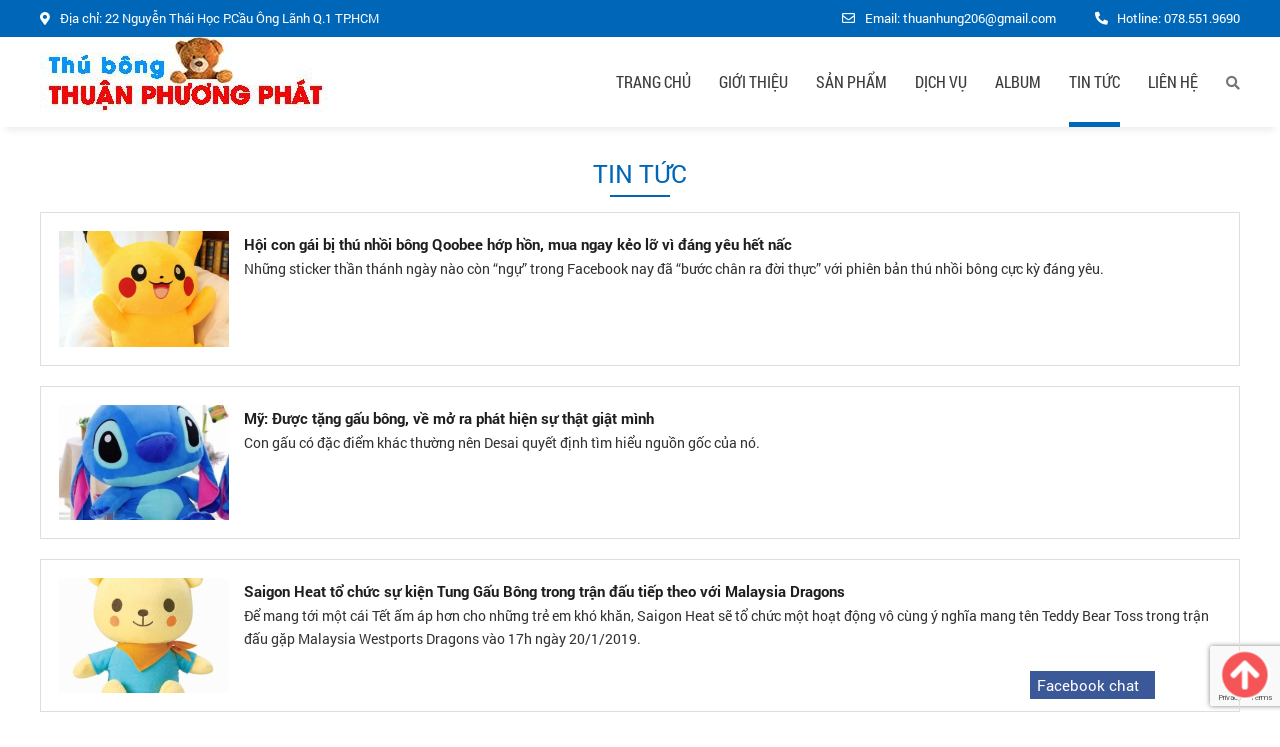

--- FILE ---
content_type: text/html; charset=UTF-8
request_url: https://gaubongtheoyeucau.com/tin-tuc.html
body_size: 9446
content:
 
<!doctype html>

<html lang="vi">

<head itemscope itemtype="https://schema.org/WebSite">

    <base href="https://gaubongtheoyeucau.com/" />


    <meta http-equiv="Content-Type" content="text/html; charset=utf-8" />
<link rel="SHORTCUT ICON" href="upload/hinhanh/cong-ty-san-xuat-thu-nhoi-bong-thuan-phuong-phat636829280088778247-49196883_32x8.jpg" type="image/x-icon" />
<META NAME="ROBOTS" CONTENT="noodp, INDEX, FOLLOW" />
<meta name="author" content="CÔNG TY TNHH MỘT THÀNH VIÊN THUẬN PHƯƠNG PHÁT" />
<meta name="copyright" content="CÔNG TY TNHH MỘT THÀNH VIÊN THUẬN PHƯƠNG PHÁT [thuanhung206@gmail.com]" />
<!--Meta seo web-->
<title>Tin tức</title>
<meta name="keywords" content="gau bong theo yeu cau, gấu bông theo yêu cầu, gấu bông quận 7, gau bong quan 7, gấu bông thuận phương phát, gau bong thuan phuong phát" />
<meta name="description" content="CÔNG TY TNHH MỘT THÀNH VIÊN THUẬN PHƯƠNG PHÁT, VPĐD: 22 Nguyễn Thái Học P.Cầu Ông Lãnh Q.1 TP.HCM, XƯỞNG: 9/2 Nguyễn Bình Huyện Nhà Bè Q.1, ĐT: 078.551.9690 - 028.3636.9809, EMAIL: thuanhung206@gmail.com, WEBSITE: gaubongtheoyeucau.com" />
<!--Meta seo web-->
<!--Meta Geo-->
<meta name="DC.title" content="Tin tức" />
<meta name="geo.region" content="VN" />
<meta name="geo.placename" content="22 Nguyễn Thái Học P.Cầu Ông Lãnh Q.1 TP.HCM" />
<meta name="geo.position" content="10.853741418142036:106.62834708220907" />
<meta name="ICBM" content="10.853741418142036,106.62834708220907" />
<meta name="DC.identifier" content="https://gaubongtheoyeucau.com/" />
<!--Meta Geo-->

<!--Meta facebook-->
<meta property="og:image" content="" />
<meta property="og:title" content="" />
<meta property="og:url" content="" />
<meta property="og:site_name" content="https://gaubongtheoyeucau.com/" />
<meta property="og:description" content="" />
<meta property="og:type" content="website" />
<meta property="og:site_name" content="CÔNG TY TNHH MỘT THÀNH VIÊN THUẬN PHƯƠNG PHÁT" />
<link rel="canonical" href="https://gaubongtheoyeucau.com:443/tin-tuc.html" />

<!--Meta facebook-->

<div id="fb-root"></div>
<script>(function(d, s, id) {
  var js, fjs = d.getElementsByTagName(s)[0];
  if (d.getElementById(id)) return;
  js = d.createElement(s); js.id = id; js.async=true;
  js.src = "//connect.facebook.net/vi_VN/sdk.js#xfbml=1&version=v2.8";
  fjs.parentNode.insertBefore(js, fjs);
}(document, 'script', 'facebook-jssdk'));</script>
<!--Meta facebook-->        

    <link rel="stylesheet" href="css/normalize.css" />
<link rel="stylesheet" href="css/myfonts.css?ver=1769764411" />
<link rel="stylesheet" href="css/bootstrap.min.css" />
<link rel="stylesheet" href="js/swiper/css/swiper.min.css">
<link rel="stylesheet" type="text/css" href="css/slick.css"/>
<link rel="stylesheet" type="text/css" href="css/slick-theme.css"/>
<link rel="stylesheet" type="text/css" href="css/jquery.fancybox.min.css"/>
<link href="magiczoomplus/magiczoomplus.css" rel="stylesheet" type="text/css" media="screen"/>
<link href="fontawesome/fontawesome-all.css" type="text/css" rel="stylesheet" />
<!--
<link href="Toolstip/tootstip.css" rel="stylesheet" type="text/css" />
-->
<link href="css/animate.css" type="text/css" rel="stylesheet" />
<link href="css/default.css?ver=1769764411" type="text/css" rel="stylesheet" />
<link href="style.css?ver=1769764411" type="text/css" rel="stylesheet" />
<link href="main.css?ver=1769764411" type="text/css" rel="stylesheet" />
<meta name="viewport" content="width=device-width, initial-scale=1.0, maximum-scale=1.0, user-scalable=no">
<link href="css/valak_menu.css?ver=1769764411" type="text/css" rel="stylesheet" />
<link href="media.css" type="text/css" rel="stylesheet" />
 <link href="my-styles.css?ver=1769764411" type="text/css" rel="stylesheet" /> 
<script type="text/javascript" src="js/jquery.min.js"></script>

    
<!-- Google tag (gtag.js) -->
<script async src="https://www.googletagmanager.com/gtag/js?id=G-8HL1TWTV72"></script>
<script>
  window.dataLayer = window.dataLayer || [];
  function gtag(){dataLayer.push(arguments);}
  gtag('js', new Date());

  gtag('config', 'G-8HL1TWTV72');
</script>
    

</head>


<body class="clsnews" data-tit="news-news" >

    
    
    <div id="wapper">

        <div id="header">
   
    <div class="hd-top">
        <div class="container">
            <div class="hd-top-flex">
                <p><i class="fas fa-map-marker-alt"></i> Địa chỉ: 22 Nguyễn Thái Học P.Cầu Ông Lãnh Q.1 TP.HCM</p>
                <div class="hd-top-right">
                    <p><i class="far fa-envelope"></i> Email: thuanhung206@gmail.com</p>
                    <p><i class="fas fa-phone fa-flip-horizontal"></i> Hotline: <a href="tel:078.551.9690">078.551.9690</a></p>
                </div>
            </div>
        </div>    
    </div>
    <div class="hd-bot">
        <div class="container">
            <div class="hd-bot-flex">
                <a href="" class="logo"><img src="upload/hinhanh/cong-ty-san-xuat-thu-nhoi-bong-thuan-phuong-phat636829280088778247-4919.jpg" alt="logo"></a>
                <div class="nav-bg">
    <div class="main-nav">
      <ul class="">
        <li class=""><a href="">Trang chủ</a></li>
<li class=""><a href="gioi-thieu.html">Giới thiệu</a></li> 
<li class=""><a href="san-pham.html">Sản phẩm</a>
  <ul><li><a href="san-pham/tui-vi-60">TÚI VÍ</a></li><li><a href="san-pham/goi-kep-co-59">GỐI KẸP CỔ</a></li><li><a href="san-pham/gau-bong-53">GẤU BÔNG</a></li><li><a href="san-pham/thu-nhoi-bong-54">THÚ NHỒI BÔNG</a></li><li><a href="san-pham/balo-gau-bong-55">BALO GẤU BÔNG</a></li><li><a href="san-pham/moc-khoa-gau-bong-56">MÓC KHÓA GẤU BÔNG</a></li><li><a href="san-pham/goi-om-gau-bong-57">GỐI ÔM GẤU BÔNG</a></li></ul></li>
<li class=""><a href="dich-vu.html">Dịch vụ</a></li>
<li class=""><a href="thu-vien.html">Album</a></li>
<li class="active"><a href="tin-tuc.html">Tin tức</a></li>

<li class=""><a href="lien-he.html">Liên hệ</a></li>
      </ul>
      <button class="openBtn timkiem_icon" ><i class="fas fa-search"></i></button> 
   </div>
  <div id="search" >
   <div class="my-search">
     <input type="text" class="form-control keyword" required="true" value="Nhập từ khóa tìm kiếm..." onclick="if(this.value=='Nhập từ khóa tìm kiếm...'){this.value=''}" onblur="if(this.value==''){this.value='Nhập từ khóa tìm kiếm...'}">
     <span onclick="onSearch($(this));return false;" class="btn_search"><i class="fas fa-search"></i></span>
   </div>
 </div>
                    
      </div>
<script>
  function openSearch() {
    document.getElementById("myOverlay").style.display = "block";
  }
  function closeSearch() {
    document.getElementById("myOverlay").style.display = "none";
  }
</script>
<script type="text/javascript">
  $(document).ready(function() {
    $('.timkiem_icon').click(function(event) {
      if($('#search').hasClass('hien')){
        $('#search').removeClass('hien');
      }else{
        $('#search').addClass('hien');
      }
    });
  });
</script>
            </div>
        </div>    
    </div>
</div><div id="valak_mmenu">
    
    <div class="logomini-box">
        <div class="logomini_valak"><a href=""><strong>MENU</strong></a></div>
            <!--END #lang-->
          <a id="humber_valak" href="javascript:;"><i class="fas fa-bars"></i></a>
          </div>
    <div class="valak-search">
            <input type="text" id="txtCountry2" class="form-control keyword placeholder-1" required="true" value="Nhập từ khóa tìm kiếm..." onclick="if(this.value=='Nhập từ khóa tìm kiếm...'){this.value=''}" onblur="if(this.value==''){this.value='Nhập từ khóa tìm kiếm...'}">
            <span onclick="onSearch($(this));return false;" class="btn_search"><i class="fas fa-search"></i></span>
        </div>
</div>
<div id="valak_openmmenu">
    <div id="valak_main">
        <div id="close_valak"></div>
        <div class="scroll_menu_valak">
            <div class="logo_valak"><img src="upload/hinhanh/cong-ty-san-xuat-thu-nhoi-bong-thuan-phuong-phat636829280088778247-4919.jpg" alt="logo"></div>
            <div class="linebrk_valak"></div>
            <div class="main_manu_valak">
                <ul>
                <li class=""><a href="">Trang chủ</a></li>
<li class=""><a href="gioi-thieu.html">Giới thiệu</a></li> 
<li class=""><a href="san-pham.html">Sản phẩm</a>
  <ul><li><a href="san-pham/tui-vi-60">TÚI VÍ</a></li><li><a href="san-pham/goi-kep-co-59">GỐI KẸP CỔ</a></li><li><a href="san-pham/gau-bong-53">GẤU BÔNG</a></li><li><a href="san-pham/thu-nhoi-bong-54">THÚ NHỒI BÔNG</a></li><li><a href="san-pham/balo-gau-bong-55">BALO GẤU BÔNG</a></li><li><a href="san-pham/moc-khoa-gau-bong-56">MÓC KHÓA GẤU BÔNG</a></li><li><a href="san-pham/goi-om-gau-bong-57">GỐI ÔM GẤU BÔNG</a></li></ul></li>
<li class=""><a href="dich-vu.html">Dịch vụ</a></li>
<li class=""><a href="thu-vien.html">Album</a></li>
<li class="active"><a href="tin-tuc.html">Tin tức</a></li>

<li class=""><a href="lien-he.html">Liên hệ</a></li>
                </ul>
            </div>
            <div class="linebrk_valak"></div>
            <div class="valak_mmenuf">
                <h2>CÔNG TY TNHH MỘT THÀNH VIÊN THUẬN PHƯƠNG PHÁT</h2>
                <p>Địa chỉ: 22 Nguyễn Thái Học P.Cầu Ông Lãnh Q.1 TP.HCM</p>
                <p>Email: thuanhung206@gmail.com</p>
                <p>Điện thoại: 078.551.9690</p>
                <p>Fax: 078.551.9690</p>
                <p>Website: gaubongtheoyeucau.com</p>
            </div>
        </div>
    </div>
    <div class="mask_menu"></div>
</div>
<script>
    $(document).ready(function() {
        $('.main_manu_valak ul li').each(function(index, el) {
            if($(this).children("ul").length) {
                $(this).prepend('<div class="btn_expand_menu_valak"></div>');
            }
        });
    });
    $(document).on('click', '#humber_valak', function(event) {
        event.preventDefault();
        $("#valak_openmmenu").addClass('expand_menu');
    });
    $(document).on('click', '#close_valak', function(event) {
        event.preventDefault();
        $("#valak_openmmenu").removeClass('expand_menu');
    });
    $(document).on('click', '.btn_expand_menu_valak', function(event) {
        event.preventDefault();
        if($(this).hasClass('more')) {
            $(this).removeClass('more');
        }
        else {
            $(this).addClass('more');
        }
        $(this).parent('li').children('ul').toggle();
    });
    $(window).scroll(function() {
      // if($(window).scrollTop() >= $("header").height()) 
      if($(window).scrollTop() >= 50) 
      {
              // $("div.menu").css({position:"fixed",left:'0px',right:'0px',top:'0px',zIndex:'999',height:"45px",background:"#86186F"});
              $("#valak_mmenu").css({position:"fixed",left:'0px',right:'0px',top:'0px',zIndex:'999'});
              // $(".logo").css({top:"8px",width:"130px"});
          }
          else
          {
              // $("div.menu").css({position:"static",height:"95px",background:"#fff"});
              $("#valak_mmenu").css({position:"relative"});
              // $(".logo").css({top:"18px",width:"auto"});
          }
      });
</script>

        

        
        <div class="bg-wrap">

        <div class="main_content container">

            
                <div class="tieude_giua"><div>Tin tức</div></div>
<div class="box_container">
    <div class="wap_box_new">
 	        <div class="box_news">
            <a href="tin-tuc/hoi-con-gai-bi-thu-nhoi-bong-qoobee-hop-hon-mua-ngay-keo-lo-vi-dang-yeu-het-nac-210.html" title="Hội con gái bị thú nhồi bông Qoobee hớp hồn, mua ngay kẻo lỡ vì đáng yêu hết nấc"><img src="upload/news/gau-bong-pikachu-co-lon-1490860644-1-2171861-14908606445856_280x190.jpeg" alt="Hội con gái bị thú nhồi bông Qoobee hớp hồn, mua ngay kẻo lỡ vì đáng yêu hết nấc" /></a>      
            <h3><a href="tin-tuc/hoi-con-gai-bi-thu-nhoi-bong-qoobee-hop-hon-mua-ngay-keo-lo-vi-dang-yeu-het-nac-210.html" title="Hội con gái bị thú nhồi bông Qoobee hớp hồn, mua ngay kẻo lỡ vì đáng yêu hết nấc">Hội con gái bị thú nhồi bông Qoobee hớp hồn, mua ngay kẻo lỡ vì đáng yêu hết nấc</a></h3>
            <p class="ngaytao"><i class="fa fa-calendar" aria-hidden="true"></i>30.01.2019<span><i class="fa fa-eye" aria-hidden="true"></i>Lượt xem: 1423</span></p>
            <div class="mota">Những sticker thần thánh ngày nào còn “ngự” trong Facebook nay đã “bước chân ra đời thực” với phiên bản thú nhồi bông cực kỳ đáng yêu.

</div>  
            <div class="clear"></div>         
        </div><!---END .box_new--> 
            <div class="box_news">
            <a href="tin-tuc/my-duoc-tang-gau-bong-ve-mo-ra-phat-hien-su-that-giat-minh-209.html" title="Mỹ: Được tặng gấu bông, về mở ra phát hiện sự thật giật mình"><img src="upload/news/75192e37b4d8374f7c6b5db902824e5f0215_280x190.jpeg" alt="Mỹ: Được tặng gấu bông, về mở ra phát hiện sự thật giật mình" /></a>      
            <h3><a href="tin-tuc/my-duoc-tang-gau-bong-ve-mo-ra-phat-hien-su-that-giat-minh-209.html" title="Mỹ: Được tặng gấu bông, về mở ra phát hiện sự thật giật mình">Mỹ: Được tặng gấu bông, về mở ra phát hiện sự thật giật mình</a></h3>
            <p class="ngaytao"><i class="fa fa-calendar" aria-hidden="true"></i>30.01.2019<span><i class="fa fa-eye" aria-hidden="true"></i>Lượt xem: 1363</span></p>
            <div class="mota">Con gấu có đặc điểm khác thường nên Desai quyết định tìm hiểu nguồn gốc của nó.
</div>  
            <div class="clear"></div>         
        </div><!---END .box_new--> 
            <div class="box_news">
            <a href="tin-tuc/saigon-heat-to-chuc-su-kien-tung-gau-bong-trong-tran-dau-tiep-theo-voi-malaysia-dragons-208.html" title="Saigon Heat tổ chức sự kiện Tung Gấu Bông trong trận đấu tiếp theo với Malaysia Dragons"><img src="upload/news/116-gau-bong-than-thien-anh-sua6154_280x190.jpg" alt="Saigon Heat tổ chức sự kiện Tung Gấu Bông trong trận đấu tiếp theo với Malaysia Dragons" /></a>      
            <h3><a href="tin-tuc/saigon-heat-to-chuc-su-kien-tung-gau-bong-trong-tran-dau-tiep-theo-voi-malaysia-dragons-208.html" title="Saigon Heat tổ chức sự kiện Tung Gấu Bông trong trận đấu tiếp theo với Malaysia Dragons">Saigon Heat tổ chức sự kiện Tung Gấu Bông trong trận đấu tiếp theo với Malaysia Dragons</a></h3>
            <p class="ngaytao"><i class="fa fa-calendar" aria-hidden="true"></i>30.01.2019<span><i class="fa fa-eye" aria-hidden="true"></i>Lượt xem: 1304</span></p>
            <div class="mota">Để mang tới một cái Tết ấm áp hơn cho những trẻ em khó khăn, Saigon Heat sẽ tổ chức một hoạt động vô cùng ý nghĩa mang tên Teddy Bear Toss trong trận đấu gặp Malaysia Westports Dragons vào 17h ngày 20/1/2019.</div>  
            <div class="clear"></div>         
        </div><!---END .box_new--> 
            <div class="box_news">
            <a href="tin-tuc/chuyen-cau-be-3-tuoi-duoc-gau-cham-soc-co-the-la-tuong-tuong-207.html" title="Chuyện cậu bé 3 tuổi được gấu chăm sóc 'có thể là tưởng tượng"><img src="upload/news/08f4e6f8c8b0f19c128e51dfbb9f24954816_280x190.jpg" alt="Chuyện cậu bé 3 tuổi được gấu chăm sóc 'có thể là tưởng tượng" /></a>      
            <h3><a href="tin-tuc/chuyen-cau-be-3-tuoi-duoc-gau-cham-soc-co-the-la-tuong-tuong-207.html" title="Chuyện cậu bé 3 tuổi được gấu chăm sóc 'có thể là tưởng tượng">Chuyện cậu bé 3 tuổi được gấu chăm sóc 'có thể là tưởng tượng</a></h3>
            <p class="ngaytao"><i class="fa fa-calendar" aria-hidden="true"></i>30.01.2019<span><i class="fa fa-eye" aria-hidden="true"></i>Lượt xem: 1269</span></p>
            <div class="mota">Chuyên gia về gấu tại Mỹ cho rằng chuyện cậu bé Casey Hathaway bị mất tích hai ngày trong rừng và được gấu chăm sóc có thể chỉ là do trí tưởng tượng của cậu bé.</div>  
            <div class="clear"></div>         
        </div><!---END .box_new--> 
    </div><!---END .wap_box_new-->
<div class="clear"></div>
<div class="pagination"></div>
</div><!---END .box_container-->
            
            <div class="clear"></div>

        </div><!---END .main_content-->

        <footer id="footer">
  
  <div class="container" >
   <div class="ft-flex">
 
    <div class="ft-info">
      <div class="content">
        <p><strong><span style="color:#3399ff;"><span style="font-size:22px;">CÔNG TY TNHH MỘT THÀNH VIÊN</span></span><br />
<span style="color:#FF0000;"><span style="font-size:22px;">        THUẬN PHƯƠNG PHÁT</span></span></strong></p>

<p><span style="font-size:16px;"><span style="font-family:times new roman,times,serif;"><span style="color:#FFF0F5;">Số ĐKKD 0315003420 do Sở KHĐT TP Hồ Chí Minh cấp ngày 20/04/2018</span></span></span></p>

<p><span style="font-size:16px;"><span style="font-family:times new roman,times,serif;"><span style="color:#FFF0F5;"><span new="" times="">Địa chỉ: 22 Nguyễn Thái Học P.Cầu Ông Lãnh Q.1 TP.HCM</span></span></span></span></p>

<p><span style="font-size:16px;"><span style="font-family:times new roman,times,serif;"><span style="color:#FFFFFF;"><span new="" times="">XƯỞNG: 9/2 Nguyễn Bình Huyện Nhà Bè TP.HCM</span></span></span></span></p>

<p><span style="font-size:16px;"><span style="font-family:times new roman,times,serif;"><span style="color:#FFFFFF;">Zalo liên hệ : 078.551.9690+0937 177 321</span></span></span></p>

<p><span style="font-size:16px;"><span style="font-family:times new roman,times,serif;"><span style="color:#FFFFFF;"><span new="" times="">EMAIL: thuanhung206@gmail.com</span></span></span></span></p>

<p><span style="font-size:16px;"><span style="font-family:times new roman,times,serif;"><span style="color:#FFFFFF;"><span new="" times="">WEBSITE: gaubongtheoyeucau.com</span></span></span></span></p>

<p><span style="font-size:16px;"><span style="font-family:times new roman,times,serif;"><span style="color:#FFFFFF;">Điện thoại liên hệ: 078.551.9690+0937 177 321</span></span></span></p>

<p><a href="http://online.gov.vn/Home/WebDetails/84500" target="_blank"><img alt="" height="57" src="https://gaubongtheoyeucau.com/upload/images/dathongbaobct_150.png" width="150" /></a></p>
      </div>
      <div class="mxh"><span>Follow us: </span><a href="" target="_blank"><img src="upload/khac/untitled-1_0004_layer-9-2298.png" alt="abcxx" /></a><a href="" target="_blank"><img src="upload/khac/untitled-1_0000_layer-13-2651.png" alt="fumirhej" /></a><a href="" target="_blank"><img src="upload/khac/untitled-1_0001_layer-12-8214.png" alt="bhg" /></a><a href="" target="_blank"><img src="upload/khac/untitled-1_0002_layer-11-1493.png" alt="a" /></a><a href="" target="_blank"><img src="upload/khac/untitled-1_0003_layer-10-8618.png" alt="abc" /></a></div>
    </div>
   <div class="ft-baiviet">
     <p class="ft-tit"><span>Chính sách hỗ trợ</span></p>
     <ul>
       <li><a href="chinh-sach/chinh-sach-thanh-toan-227.html">Chính sách thanh toán	</a></li><li><a href="chinh-sach/chinh-sach-xu-ly-khieu-nai-228.html">Chính sách xử lý khiếu nại</a></li><li><a href="chinh-sach/chinh-sach-van-chuyen-va-giao-nhan-229.html">Chính sách vận chuyển và giao nhận</a></li><li><a href="chinh-sach/chinh-sach-doi-tra-va-hoan-tien-230.html">Chính sách đổi trả và hoàn tiền</a></li><li><a href="chinh-sach/chinh-sach-bao-hanh-231.html">Chính sách bảo hành</a></li><li><a href="chinh-sach/chinh-sach-bao-mat-thong-tin-232.html">Chính sách bảo mật thông tin</a></li>     </ul>
        </div>

    <div class="ft-fanpage">
      <p class="ft-tit"><span>fanpage</span></p>
      <div class="fanpageplace">
        <div class="fb-page" data-href="https://www.facebook.com/Gaubongtheoyeucau-897800753944697/?modal=admin_todo_tour" data-width="470" data-height="380" data-small-header="true" data-adapt-container-width="true" data-hide-cover="false" data-show-facepile="true" data-show-posts="false"><div class="fb-xfbml-parse-ignore"><blockquote cite="https://www.facebook.com/Gaubongtheoyeucau-897800753944697/?modal=admin_todo_tour"><a href="https://www.facebook.com/Gaubongtheoyeucau-897800753944697/?modal=admin_todo_tour">Facebook</a></blockquote></div></div>
      </div>
    </div>

  </div>
            </div>
<div class="copyright">
    <div class="container" style="z-index: 1">
      <div class="ft-wrap">
      
        <p class="text">Copyrights © 2018 CÔNG TY TNHH MỘT THÀNH VIÊN THUẬN PHƯƠNG PHÁT. Design by Nasani</p>
        <ul class="ft-thongke">
          <li>Online: <span>5</span>          <li>Tổng truy cập: <span>700487</span></li>
        </ul>
        
      </div>
    </div>
  </div>
</footer>
   
    
        </div>

    </div><!---END .wapper-->

    
    
    
    <style>
	div.chat_facebook
	{
		position:fixed;
		right:0;
		bottom:0;
		width:250px;
		z-index:777777;
	}
	div.tieude_chat
	{
		background: #3B5998;
		color: #fff;
		width: 50%;
		padding: 3px 7px;
		font-size: 15px;
		cursor:pointer;
	}
	@media screen and (max-width: 800px) {
		div.chat_facebook
		{
			position:fixed;
			right:-110px;
			bottom:-300px;
			width:250px;
			z-index:777777;
		}
	}
</style>
<div class="chat_facebook"><div class="tieude_chat">Facebook chat</div>
	<div class='fb-page chat-item' data-adapt-container-width='true' data-height='300' data-hide-cover='false' data-href='https://www.facebook.com/Gaubongtheoyeucau-897800753944697/?modal=admin_todo_tour' data-show-facepile='true' data-show-posts='false' data-small-header='false' data-tabs='messages' data-width='250'></div>
</div>

<script type="text/javascript">
	$(document).ready(function(e) {
        $('.tieude_chat').click(function(){
			if($('.chat_facebook').css('right')=='0px')
			{
				$('.chat_facebook').animate({bottom:-300},500).animate({right:-110},300);
			}
			else
			{
				$('.chat_facebook').animate({right:0},300).animate({bottom:0},500);
			}
			$.ajax({
				url:'ajax/tao_session.php',
				success:function(kq){
					console.log(kq);
				}
			});
		});
    });
</script>




<h1 style="position:absolute; top:-1000px;">Gấu bông theo yêu cầu</h1><h2 style="position:absolute; top:-1000px;">Gấu bông theo yêu cầu</h2><h3 style="position:absolute; top:-1000px;">Gấu bông theo yêu cầu</h3>
<script>
  var RECAPTCHA_SITEKEY = '6LfGxkIsAAAAABuguP_Myto3m8oML3kX2YO7ZG7c';
  function generateCaptcha(action, id, id_form) {
    if (action && id && $('#' + id).length) {
      grecaptcha.execute(RECAPTCHA_SITEKEY, { action: action }).then(function (token) {
        var recaptchaResponse = document.getElementById(id);
        recaptchaResponse.value = token;
        document.getElementById(id_form).submit();
      });
    }
  }
</script>
<script src="https://www.google.com/recaptcha/api.js?render=6LfGxkIsAAAAABuguP_Myto3m8oML3kX2YO7ZG7c"></script>
<script>
  $(document).ready(function () {
    grecaptcha.ready(function () {
        if ($("#form_dknt").length > 0) {
            $("body").on("submit", "#form_dknt", function (event) {
                event.preventDefault();
                grecaptcha.ready(async function () {
                    await generateCaptcha(
                        "newsletter",
                        "recaptchaResponseNewsletter",
                        "form_dknt",
                    );
                });
            });
        }
    });
  });
</script>
<script type="text/javascript" src="js/jquery-migrate-1.2.1.min.js" ></script>
<script src="js/bootstrap.min.js"></script>
<script type="text/javascript" src="js/my_script.js"></script>

<!-- Swiper JS -->
<script src="js/swiper/js/swiper.min.js"></script>

<script type="text/javascript" src="js/jquery.fancybox.min.js"></script>
<script type="text/javascript" src="js/slick.min.js"></script>
<script type="text/javascript">
    $(document).ready(function(){
      $('#slider_slick,.web-slider-main').slick({
        //vertical:true,Chay dọc
        //fade: true,//Hiệu ứng fade của slider
        //slidesPerRow: 2,
        //cssEase: 'linear',//Chạy đều
        //lazyLoad: 'progressive',
        //mobileFirst:true,
        //variableWidth: true//Không fix kích thước
        infinite: true,//Lặp lại
        accessibility:false,
        slidesToShow: 1,    //Số item hiển thị
        slidesToScroll: 1, //Số item cuộn khi chạy
        autoplay:true,  //Tự động chạy
        autoplaySpeed:3000,  //Tốc độ chạy
        speed:1000,//Tốc độ chuyển slider
        arrows:true, //Hiển thị mũi tên
        centerMode:false,  //item nằm giữa
        dots:false,  //Hiển thị dấu chấm
        draggable:false,  //Kích hoạt tính năng kéo chuột
        pauseOnHover:true,
        responsive: [
        {
            breakpoint: 800,
            settings: {
                slidesToShow: 1,
                slidesToScroll: 1,
            }
        },
        {
            breakpoint: 376,
            settings: {
                slidesToShow: 1,
                slidesToScroll: 1,
            }
        }
        ]
    });
      $('.thongtin-main').slick({
        infinite: true,//Lặp lại
        accessibility:false,
        slidesToShow: 3,    //Số item hiển thị
        slidesToScroll: 1, //Số item cuộn khi chạy
        autoplay:true,  //Tự động chạy
        autoplaySpeed:3000,  //Tốc độ chạy
        speed:1000,//Tốc độ chuyển slider
        arrows:true, //Hiển thị mũi tên
        centerMode:false,  //item nằm giữa
        dots:false,  //Hiển thị dấu chấm
        draggable:false,  //Kích hoạt tính năng kéo chuột
        pauseOnHover:true,
        responsive: [
          {
              breakpoint: 800,
              settings: {
                  slidesToShow: 1,
              }
          }
      ]
    });
    $('.sphot-main').slick({
          infinite: true,//Lặp lại
          accessibility:false,
          slidesToShow: 4,    //Số item hiển thị
          slidesToScroll: 1, //Số item cuộn khi chạy
          autoplay:true,  //Tự động chạy
          autoplaySpeed:3000,  //Tốc độ chạy
          speed:1000,//Tốc độ chuyển slider
          arrows:true, //Hiển thị mũi tên
          centerMode:false,  //item nằm giữa
          dots:false,  //Hiển thị dấu chấm
          draggable:false,  //Kích hoạt tính năng kéo chuột
          pauseOnHover:true,
          responsive: [
            {
                breakpoint: 800,
                settings: {
                    slidesToShow: 3,
                }
            },
            {
                breakpoint: 430,
                settings: {
                    slidesToShow: 2,
                }
            }
        ]
      });
        $('.doitac-main').slick({
          infinite: true,//Lặp lại
          accessibility:false,
          slidesToShow: 6,    //Số item hiển thị
          slidesToScroll: 1, //Số item cuộn khi chạy
          autoplay:true,  //Tự động chạy
          autoplaySpeed:3000,  //Tốc độ chạy
          speed:1000,//Tốc độ chuyển slider
          arrows:true, //Hiển thị mũi tên
          centerMode:false,  //item nằm giữa
          dots:false,  //Hiển thị dấu chấm
          draggable:false,  //Kích hoạt tính năng kéo chuột
          pauseOnHover:true,
          responsive: [
          {
              breakpoint: 800,
              settings: {
                  slidesToShow: 4,
                  slidesToScroll: 1,
              }
          },
          {
              breakpoint: 430,
              settings: {
                  slidesToShow: 2,
                  slidesToScroll: 1,
              }
          }
          ]
      });
      $('.tinnb-main').slick({
        lazyLoad: 'ondemand',
         infinite: true,//Hiển thì 2 mũi tên
         accessibility:false,
         // vertical:true,//Chay dọc
         rows: 2,    //Số item hiển thị
         slidesToShow: 2,    //Số item hiển thị
         slidesToScroll: 1, //Số item cuộn khi chạy
         autoplay:true,  //Tự động chạy
         autoplaySpeed:3000,  //Tốc độ chạy
         speed:1000,
         arrows:true, //Hiển thị mũi tên
         centerMode:false,  //item nằm giữa
         dots:false,  //Hiển thị dấu chấm
         draggable:true,  //Kích hoạt tính năng kéo chuột
         responsive: [
         {
           breakpoint: 500,
           settings: {
              vertical:false,//Chay dọc
              slidesToShow: 1,    //Số item hiển thị
            }
          }
          ] 
       });   
       $(".video-khac a").click(function(a) {
         $("#iframe").attr("src", "https://www.youtube.com/embed/" + $(this).data("val") + "?autoplay=1"), a.preventDefault()
       }); 
       $(".video-khac-main").slick({
        lazyLoad: 'ondemand',
                 infinite: true,//Hiển thì 2 mũi tên
                 accessibility:false,
                 vertical:true,//Chay dọc
                 slidesToShow: 4,    //Số item hiển thị
                 slidesToScroll: 1, //Số item cuộn khi chạy
                 autoplay:true,  //Tự động chạy
                 autoplaySpeed:3000,  //Tốc độ chạy
                 speed:1000,
                 arrows:true, //Hiển thị mũi tên
                 centerMode:false,  //item nằm giữa
                 dots:false,  //Hiển thị dấu chấm
                 draggable:true,  //Kích hoạt tính năng kéo chuột  
                 responsive: [
                    {
                      breakpoint: 800,
                      settings: {
                         slidesToShow: 3,  
                     }
                 },{
                   breakpoint: 500,
                   settings: {
                    slidesToShow: 2,  
                      vertical:false,//Chay dọc
                  }
              }
              ] 
          });
  });
</script>
<!-- Initialize Swiper -->
<script>
var swiper = new Swiper('.swiper-container', {
// pagination: '.swiper-pagination',
// nextButton: '.swiper-button-next',
// prevButton: '.swiper-button-prev',
loop: true,
effect: 'fade',
paginationClickable: true,
// autoplay: 0,
autoplay: 2500,
speed: 1000,
autoplayDisableOnInteraction: false
});
var swiper = new Swiper('.swiper-container2', {
// pagination: '.swiper-pagination',
// nextButton: '.swiper-button-next',
// prevButton: '.swiper-button-prev',
loop: true,
effect: 'fade',
paginationClickable: true,
// autoplay: 0,
autoplay: 2500,
speed: 1000,
autoplayDisableOnInteraction: false
});
var swiper = new Swiper('.swiper-container3', {
// pagination: '.swiper-pagination',
// nextButton: '.swiper-button-next',
// prevButton: '.swiper-button-prev',
loop: true,
effect: 'fade',
paginationClickable: true,
// autoplay: 0,
autoplay: 2500,
speed: 1000,
autoplayDisableOnInteraction: false
});
</script>
<!--Thêm alt cho hình ảnh và tìm kiếm-->
<script type="text/javascript">
	$(document).ready(function(e) {
		// $("#danhmuc > ul > li > a").click(function(){
		// 	if($(this).parents('li').children('ul').find('li').length>0)
		// 	{
		// 		$("#danhmuc ul li ul").hide(300);

		// 		if($(this).hasClass('active'))
		// 		{
		// 			$("#danhmuc ul li a").removeClass('active');
		// 			$(this).parents('li').find('ul:first').hide(300);
		// 			$(this).removeClass('active');
		// 		}
		// 		else
		// 		{
		// 			$("#danhmuc ul li a").removeClass('active');
		// 			$(this).parents('li').find('ul:first').show(300);
		// 			$(this).addClass('active');
		// 		}
		// 		return false;
		// 	}
		// });
		//Thêm alt cho hình ảnh
    $('img').each(function(index, element) {
     if(!$(this).attr('alt') || $(this).attr('alt')=='')
     {
      $(this).attr('alt','CÔNG TY TNHH MỘT THÀNH VIÊN THUẬN PHƯƠNG PHÁT');
    }
  });
    });
</script>
<!--Thêm alt cho hình ảnh-->

<!--Tim kiem-->
<script language="javascript">
    function doEnter(evt){
		var key;
		if(evt.keyCode == 13 || evt.which == 13){
			onSearch(evt);
		}
	}
	function onSearch(evt) {
			var keyword1 = $('.keyword:eq(0)').val();
      var keyword2 = $('.keyword:eq(1)').val();
			// var danhmuc1 = $('.danhmuc1').val();

			if(keyword1=='Nhập từ khóa tìm kiếm...')
			{
				keyword = keyword2;
			}
			else
			{
				keyword = keyword1;
			}
			if(keyword=='' || keyword=='Nhập từ khóa tìm kiếm...')
			{
				alert('Bạn chưa nhập từ khóa tìm kiếm');
			}
			else{
        // location.href = "tim-kiem.html&keyword="+keyword+"&danhmuc="+danhmuc1;
				location.href = "tim-kiem.html&keyword="+keyword;
				loadPage(document.location);
			}
		}
</script>
<!--Tim kiem-->

<script>
    $(document).ready(function() {
        $('.dathang').click(function(){
                if($('.size').length && $('.active_size').length==false)
                {
                    alert('Chọn size');
                    return false;
                }
                if($('.active_size').length)
                {
                    var size = $('.active_size').html();
                }
                else
                {
                    var size = '';
                }

                if($('.mausac').length && $('.active_mausac').length==false)
                {
                    alert('Chọn màu');
                    return false;
                }
                if($('.active_mausac').length)
                {
                    var mausac = $('.active_mausac').html();
                }
                else
                {
                    var mausac = '';
                }
                    var act = "dathang";
                    var id = $(this).data('id');
    
                    var soluong = $('.soluong').val();
                    if(soluong==undefined){
                        soluong = 1;
                    }
                    if(soluong>0)
                    {
                        $.ajax({
                            type:'post',
                            url:'ajax/cart.php',
                            dataType:'json',
                            data:{id:id,size:size,mausac:mausac,soluong:soluong,act:act},
                            beforeSend: function() {
                                $('.thongbao').html('<p><img src="images/loader_p.gif"></p>');
                            },
                            error: function(){
                                add_popup('Hệ thống bị lỗi, xin quý khách chuyển sang mục khác.');
                            },
                            success:function(kq){
                                add_popup(kq.thongbao);
                                $('.giohang_fix span').html(kq.sl);
                                console.log(kq);
                            }
                        });
                    }
                    else
                    {
                        alert('Nhập số lượng');
                    }
            return false;
        });
    });
</script>
<!--Code gữ thanh menu trên cùng-->
<script type="text/javascript">
  $(document).ready(function(){
    $(window).scroll(function(){
      var cach_top = $(window).scrollTop();
      var heaigt_header = $('#header').height();
      if(cach_top >= heaigt_header){
                $('#header').css({position: 'fixed', top: '0px', zIndex:99});
        $('#header').addClass('fixed');
      }else{
        $('#header').css({position: 'relative'});
                $('#header').removeClass('fixed');
      }
    });
  });
 </script>
<!--Code gữ thanh menu trên cùng-->

<!--lazyload
<script type="text/javascript" src="js/jquery.lazyload.pack.js"></script>
<script type="text/javascript">
  $(document).ready(function() {
      $(".item img").lazyload({
        //placeholder : "images/load.gif",
        effect : "fadeIn",
      });
  });
</script>
<!--lazyload-->

<!--animate hiệu ứng-->
<script type="text/javascript" src="js/wow.min.js"></script>
<script type="text/javascript">
 	new WOW().init();
</script>
<!--animate hiệu ứng-->

<!--Tooltip hình ảnh
<script type="text/javascript" src="js/ImageTooltip.js"></script>
<!--Tooltip hình ảnh-->

<!--Tooltip có nội dung
<script src="Toolstip/ajax.js" type="text/javascript"></script>
<script src="Toolstip/ajax-dynamic-content.js" type="text/javascript"></script>
<script src="Toolstip/home.js" type="text/javascript"></script>
<link href="Toolstip/tootstip.css" rel="stylesheet" type="text/css" />
Tooltip có nội dung-->

<!--lockfixed
<script type="text/javascript" src="js/jquery.lockfixed.min.js"></script>
<script type="text/javascript">
	$(window).load(function(e) {
		(function($) {
				var left_h=$('#left').height();
				var right_h=$('#right').height();
                var footer_h=$('#wap_footer').height();
				if(right_h>left_h)
				{
					$.lockfixed("#left",{offset: {top: 10, bottom: footer_h}});
				}
		})(jQuery);
	});
</script>
<!--lockfixed-->

<!--Cấm click chuột phải
<script type="text/javascript">
	//ondragstart="return false;" ondrop="return false;"; sự kiện thẻ body
	var message="Đây là bản quyền thuộc về CÔNG TY TNHH MỘT THÀNH VIÊN THUẬN PHƯƠNG PHÁT";
	function clickIE() {
	if (document.all) {(message);return false;}
	}
	function clickNS(e) {
	if (document.layers||(document.getElementById&&!document.all)) {
		if (e.which==2||e.which==3) {alert(message);return false;}}}
		if (document.layers) {document.captureEvents(Event.MOUSEDOWN);document.onmousedown=clickNS;}else{document.onmouseup=clickNS;document.oncontextmenu=clickIE;document.onselectstart=clickIE}document.oncontextmenu=new Function("return false")
</script>
<script type="text/javascript">
	function disableselect(e){
		return false
	}
	function reEnable(){
		return true
	}
	//if IE4+
	document.onselectstart=new Function ("return false")
	//if NS6
	if (window.sidebar){
		document.onmousedown=disableselect
		document.onclick=reEnable
	}
</script>
<!--Cấm click chuột phải-->

</body>

</html>

--- FILE ---
content_type: text/html; charset=utf-8
request_url: https://www.google.com/recaptcha/api2/anchor?ar=1&k=6LfGxkIsAAAAABuguP_Myto3m8oML3kX2YO7ZG7c&co=aHR0cHM6Ly9nYXVib25ndGhlb3lldWNhdS5jb206NDQz&hl=en&v=N67nZn4AqZkNcbeMu4prBgzg&size=invisible&anchor-ms=20000&execute-ms=30000&cb=1a6lnkk86x71
body_size: 48766
content:
<!DOCTYPE HTML><html dir="ltr" lang="en"><head><meta http-equiv="Content-Type" content="text/html; charset=UTF-8">
<meta http-equiv="X-UA-Compatible" content="IE=edge">
<title>reCAPTCHA</title>
<style type="text/css">
/* cyrillic-ext */
@font-face {
  font-family: 'Roboto';
  font-style: normal;
  font-weight: 400;
  font-stretch: 100%;
  src: url(//fonts.gstatic.com/s/roboto/v48/KFO7CnqEu92Fr1ME7kSn66aGLdTylUAMa3GUBHMdazTgWw.woff2) format('woff2');
  unicode-range: U+0460-052F, U+1C80-1C8A, U+20B4, U+2DE0-2DFF, U+A640-A69F, U+FE2E-FE2F;
}
/* cyrillic */
@font-face {
  font-family: 'Roboto';
  font-style: normal;
  font-weight: 400;
  font-stretch: 100%;
  src: url(//fonts.gstatic.com/s/roboto/v48/KFO7CnqEu92Fr1ME7kSn66aGLdTylUAMa3iUBHMdazTgWw.woff2) format('woff2');
  unicode-range: U+0301, U+0400-045F, U+0490-0491, U+04B0-04B1, U+2116;
}
/* greek-ext */
@font-face {
  font-family: 'Roboto';
  font-style: normal;
  font-weight: 400;
  font-stretch: 100%;
  src: url(//fonts.gstatic.com/s/roboto/v48/KFO7CnqEu92Fr1ME7kSn66aGLdTylUAMa3CUBHMdazTgWw.woff2) format('woff2');
  unicode-range: U+1F00-1FFF;
}
/* greek */
@font-face {
  font-family: 'Roboto';
  font-style: normal;
  font-weight: 400;
  font-stretch: 100%;
  src: url(//fonts.gstatic.com/s/roboto/v48/KFO7CnqEu92Fr1ME7kSn66aGLdTylUAMa3-UBHMdazTgWw.woff2) format('woff2');
  unicode-range: U+0370-0377, U+037A-037F, U+0384-038A, U+038C, U+038E-03A1, U+03A3-03FF;
}
/* math */
@font-face {
  font-family: 'Roboto';
  font-style: normal;
  font-weight: 400;
  font-stretch: 100%;
  src: url(//fonts.gstatic.com/s/roboto/v48/KFO7CnqEu92Fr1ME7kSn66aGLdTylUAMawCUBHMdazTgWw.woff2) format('woff2');
  unicode-range: U+0302-0303, U+0305, U+0307-0308, U+0310, U+0312, U+0315, U+031A, U+0326-0327, U+032C, U+032F-0330, U+0332-0333, U+0338, U+033A, U+0346, U+034D, U+0391-03A1, U+03A3-03A9, U+03B1-03C9, U+03D1, U+03D5-03D6, U+03F0-03F1, U+03F4-03F5, U+2016-2017, U+2034-2038, U+203C, U+2040, U+2043, U+2047, U+2050, U+2057, U+205F, U+2070-2071, U+2074-208E, U+2090-209C, U+20D0-20DC, U+20E1, U+20E5-20EF, U+2100-2112, U+2114-2115, U+2117-2121, U+2123-214F, U+2190, U+2192, U+2194-21AE, U+21B0-21E5, U+21F1-21F2, U+21F4-2211, U+2213-2214, U+2216-22FF, U+2308-230B, U+2310, U+2319, U+231C-2321, U+2336-237A, U+237C, U+2395, U+239B-23B7, U+23D0, U+23DC-23E1, U+2474-2475, U+25AF, U+25B3, U+25B7, U+25BD, U+25C1, U+25CA, U+25CC, U+25FB, U+266D-266F, U+27C0-27FF, U+2900-2AFF, U+2B0E-2B11, U+2B30-2B4C, U+2BFE, U+3030, U+FF5B, U+FF5D, U+1D400-1D7FF, U+1EE00-1EEFF;
}
/* symbols */
@font-face {
  font-family: 'Roboto';
  font-style: normal;
  font-weight: 400;
  font-stretch: 100%;
  src: url(//fonts.gstatic.com/s/roboto/v48/KFO7CnqEu92Fr1ME7kSn66aGLdTylUAMaxKUBHMdazTgWw.woff2) format('woff2');
  unicode-range: U+0001-000C, U+000E-001F, U+007F-009F, U+20DD-20E0, U+20E2-20E4, U+2150-218F, U+2190, U+2192, U+2194-2199, U+21AF, U+21E6-21F0, U+21F3, U+2218-2219, U+2299, U+22C4-22C6, U+2300-243F, U+2440-244A, U+2460-24FF, U+25A0-27BF, U+2800-28FF, U+2921-2922, U+2981, U+29BF, U+29EB, U+2B00-2BFF, U+4DC0-4DFF, U+FFF9-FFFB, U+10140-1018E, U+10190-1019C, U+101A0, U+101D0-101FD, U+102E0-102FB, U+10E60-10E7E, U+1D2C0-1D2D3, U+1D2E0-1D37F, U+1F000-1F0FF, U+1F100-1F1AD, U+1F1E6-1F1FF, U+1F30D-1F30F, U+1F315, U+1F31C, U+1F31E, U+1F320-1F32C, U+1F336, U+1F378, U+1F37D, U+1F382, U+1F393-1F39F, U+1F3A7-1F3A8, U+1F3AC-1F3AF, U+1F3C2, U+1F3C4-1F3C6, U+1F3CA-1F3CE, U+1F3D4-1F3E0, U+1F3ED, U+1F3F1-1F3F3, U+1F3F5-1F3F7, U+1F408, U+1F415, U+1F41F, U+1F426, U+1F43F, U+1F441-1F442, U+1F444, U+1F446-1F449, U+1F44C-1F44E, U+1F453, U+1F46A, U+1F47D, U+1F4A3, U+1F4B0, U+1F4B3, U+1F4B9, U+1F4BB, U+1F4BF, U+1F4C8-1F4CB, U+1F4D6, U+1F4DA, U+1F4DF, U+1F4E3-1F4E6, U+1F4EA-1F4ED, U+1F4F7, U+1F4F9-1F4FB, U+1F4FD-1F4FE, U+1F503, U+1F507-1F50B, U+1F50D, U+1F512-1F513, U+1F53E-1F54A, U+1F54F-1F5FA, U+1F610, U+1F650-1F67F, U+1F687, U+1F68D, U+1F691, U+1F694, U+1F698, U+1F6AD, U+1F6B2, U+1F6B9-1F6BA, U+1F6BC, U+1F6C6-1F6CF, U+1F6D3-1F6D7, U+1F6E0-1F6EA, U+1F6F0-1F6F3, U+1F6F7-1F6FC, U+1F700-1F7FF, U+1F800-1F80B, U+1F810-1F847, U+1F850-1F859, U+1F860-1F887, U+1F890-1F8AD, U+1F8B0-1F8BB, U+1F8C0-1F8C1, U+1F900-1F90B, U+1F93B, U+1F946, U+1F984, U+1F996, U+1F9E9, U+1FA00-1FA6F, U+1FA70-1FA7C, U+1FA80-1FA89, U+1FA8F-1FAC6, U+1FACE-1FADC, U+1FADF-1FAE9, U+1FAF0-1FAF8, U+1FB00-1FBFF;
}
/* vietnamese */
@font-face {
  font-family: 'Roboto';
  font-style: normal;
  font-weight: 400;
  font-stretch: 100%;
  src: url(//fonts.gstatic.com/s/roboto/v48/KFO7CnqEu92Fr1ME7kSn66aGLdTylUAMa3OUBHMdazTgWw.woff2) format('woff2');
  unicode-range: U+0102-0103, U+0110-0111, U+0128-0129, U+0168-0169, U+01A0-01A1, U+01AF-01B0, U+0300-0301, U+0303-0304, U+0308-0309, U+0323, U+0329, U+1EA0-1EF9, U+20AB;
}
/* latin-ext */
@font-face {
  font-family: 'Roboto';
  font-style: normal;
  font-weight: 400;
  font-stretch: 100%;
  src: url(//fonts.gstatic.com/s/roboto/v48/KFO7CnqEu92Fr1ME7kSn66aGLdTylUAMa3KUBHMdazTgWw.woff2) format('woff2');
  unicode-range: U+0100-02BA, U+02BD-02C5, U+02C7-02CC, U+02CE-02D7, U+02DD-02FF, U+0304, U+0308, U+0329, U+1D00-1DBF, U+1E00-1E9F, U+1EF2-1EFF, U+2020, U+20A0-20AB, U+20AD-20C0, U+2113, U+2C60-2C7F, U+A720-A7FF;
}
/* latin */
@font-face {
  font-family: 'Roboto';
  font-style: normal;
  font-weight: 400;
  font-stretch: 100%;
  src: url(//fonts.gstatic.com/s/roboto/v48/KFO7CnqEu92Fr1ME7kSn66aGLdTylUAMa3yUBHMdazQ.woff2) format('woff2');
  unicode-range: U+0000-00FF, U+0131, U+0152-0153, U+02BB-02BC, U+02C6, U+02DA, U+02DC, U+0304, U+0308, U+0329, U+2000-206F, U+20AC, U+2122, U+2191, U+2193, U+2212, U+2215, U+FEFF, U+FFFD;
}
/* cyrillic-ext */
@font-face {
  font-family: 'Roboto';
  font-style: normal;
  font-weight: 500;
  font-stretch: 100%;
  src: url(//fonts.gstatic.com/s/roboto/v48/KFO7CnqEu92Fr1ME7kSn66aGLdTylUAMa3GUBHMdazTgWw.woff2) format('woff2');
  unicode-range: U+0460-052F, U+1C80-1C8A, U+20B4, U+2DE0-2DFF, U+A640-A69F, U+FE2E-FE2F;
}
/* cyrillic */
@font-face {
  font-family: 'Roboto';
  font-style: normal;
  font-weight: 500;
  font-stretch: 100%;
  src: url(//fonts.gstatic.com/s/roboto/v48/KFO7CnqEu92Fr1ME7kSn66aGLdTylUAMa3iUBHMdazTgWw.woff2) format('woff2');
  unicode-range: U+0301, U+0400-045F, U+0490-0491, U+04B0-04B1, U+2116;
}
/* greek-ext */
@font-face {
  font-family: 'Roboto';
  font-style: normal;
  font-weight: 500;
  font-stretch: 100%;
  src: url(//fonts.gstatic.com/s/roboto/v48/KFO7CnqEu92Fr1ME7kSn66aGLdTylUAMa3CUBHMdazTgWw.woff2) format('woff2');
  unicode-range: U+1F00-1FFF;
}
/* greek */
@font-face {
  font-family: 'Roboto';
  font-style: normal;
  font-weight: 500;
  font-stretch: 100%;
  src: url(//fonts.gstatic.com/s/roboto/v48/KFO7CnqEu92Fr1ME7kSn66aGLdTylUAMa3-UBHMdazTgWw.woff2) format('woff2');
  unicode-range: U+0370-0377, U+037A-037F, U+0384-038A, U+038C, U+038E-03A1, U+03A3-03FF;
}
/* math */
@font-face {
  font-family: 'Roboto';
  font-style: normal;
  font-weight: 500;
  font-stretch: 100%;
  src: url(//fonts.gstatic.com/s/roboto/v48/KFO7CnqEu92Fr1ME7kSn66aGLdTylUAMawCUBHMdazTgWw.woff2) format('woff2');
  unicode-range: U+0302-0303, U+0305, U+0307-0308, U+0310, U+0312, U+0315, U+031A, U+0326-0327, U+032C, U+032F-0330, U+0332-0333, U+0338, U+033A, U+0346, U+034D, U+0391-03A1, U+03A3-03A9, U+03B1-03C9, U+03D1, U+03D5-03D6, U+03F0-03F1, U+03F4-03F5, U+2016-2017, U+2034-2038, U+203C, U+2040, U+2043, U+2047, U+2050, U+2057, U+205F, U+2070-2071, U+2074-208E, U+2090-209C, U+20D0-20DC, U+20E1, U+20E5-20EF, U+2100-2112, U+2114-2115, U+2117-2121, U+2123-214F, U+2190, U+2192, U+2194-21AE, U+21B0-21E5, U+21F1-21F2, U+21F4-2211, U+2213-2214, U+2216-22FF, U+2308-230B, U+2310, U+2319, U+231C-2321, U+2336-237A, U+237C, U+2395, U+239B-23B7, U+23D0, U+23DC-23E1, U+2474-2475, U+25AF, U+25B3, U+25B7, U+25BD, U+25C1, U+25CA, U+25CC, U+25FB, U+266D-266F, U+27C0-27FF, U+2900-2AFF, U+2B0E-2B11, U+2B30-2B4C, U+2BFE, U+3030, U+FF5B, U+FF5D, U+1D400-1D7FF, U+1EE00-1EEFF;
}
/* symbols */
@font-face {
  font-family: 'Roboto';
  font-style: normal;
  font-weight: 500;
  font-stretch: 100%;
  src: url(//fonts.gstatic.com/s/roboto/v48/KFO7CnqEu92Fr1ME7kSn66aGLdTylUAMaxKUBHMdazTgWw.woff2) format('woff2');
  unicode-range: U+0001-000C, U+000E-001F, U+007F-009F, U+20DD-20E0, U+20E2-20E4, U+2150-218F, U+2190, U+2192, U+2194-2199, U+21AF, U+21E6-21F0, U+21F3, U+2218-2219, U+2299, U+22C4-22C6, U+2300-243F, U+2440-244A, U+2460-24FF, U+25A0-27BF, U+2800-28FF, U+2921-2922, U+2981, U+29BF, U+29EB, U+2B00-2BFF, U+4DC0-4DFF, U+FFF9-FFFB, U+10140-1018E, U+10190-1019C, U+101A0, U+101D0-101FD, U+102E0-102FB, U+10E60-10E7E, U+1D2C0-1D2D3, U+1D2E0-1D37F, U+1F000-1F0FF, U+1F100-1F1AD, U+1F1E6-1F1FF, U+1F30D-1F30F, U+1F315, U+1F31C, U+1F31E, U+1F320-1F32C, U+1F336, U+1F378, U+1F37D, U+1F382, U+1F393-1F39F, U+1F3A7-1F3A8, U+1F3AC-1F3AF, U+1F3C2, U+1F3C4-1F3C6, U+1F3CA-1F3CE, U+1F3D4-1F3E0, U+1F3ED, U+1F3F1-1F3F3, U+1F3F5-1F3F7, U+1F408, U+1F415, U+1F41F, U+1F426, U+1F43F, U+1F441-1F442, U+1F444, U+1F446-1F449, U+1F44C-1F44E, U+1F453, U+1F46A, U+1F47D, U+1F4A3, U+1F4B0, U+1F4B3, U+1F4B9, U+1F4BB, U+1F4BF, U+1F4C8-1F4CB, U+1F4D6, U+1F4DA, U+1F4DF, U+1F4E3-1F4E6, U+1F4EA-1F4ED, U+1F4F7, U+1F4F9-1F4FB, U+1F4FD-1F4FE, U+1F503, U+1F507-1F50B, U+1F50D, U+1F512-1F513, U+1F53E-1F54A, U+1F54F-1F5FA, U+1F610, U+1F650-1F67F, U+1F687, U+1F68D, U+1F691, U+1F694, U+1F698, U+1F6AD, U+1F6B2, U+1F6B9-1F6BA, U+1F6BC, U+1F6C6-1F6CF, U+1F6D3-1F6D7, U+1F6E0-1F6EA, U+1F6F0-1F6F3, U+1F6F7-1F6FC, U+1F700-1F7FF, U+1F800-1F80B, U+1F810-1F847, U+1F850-1F859, U+1F860-1F887, U+1F890-1F8AD, U+1F8B0-1F8BB, U+1F8C0-1F8C1, U+1F900-1F90B, U+1F93B, U+1F946, U+1F984, U+1F996, U+1F9E9, U+1FA00-1FA6F, U+1FA70-1FA7C, U+1FA80-1FA89, U+1FA8F-1FAC6, U+1FACE-1FADC, U+1FADF-1FAE9, U+1FAF0-1FAF8, U+1FB00-1FBFF;
}
/* vietnamese */
@font-face {
  font-family: 'Roboto';
  font-style: normal;
  font-weight: 500;
  font-stretch: 100%;
  src: url(//fonts.gstatic.com/s/roboto/v48/KFO7CnqEu92Fr1ME7kSn66aGLdTylUAMa3OUBHMdazTgWw.woff2) format('woff2');
  unicode-range: U+0102-0103, U+0110-0111, U+0128-0129, U+0168-0169, U+01A0-01A1, U+01AF-01B0, U+0300-0301, U+0303-0304, U+0308-0309, U+0323, U+0329, U+1EA0-1EF9, U+20AB;
}
/* latin-ext */
@font-face {
  font-family: 'Roboto';
  font-style: normal;
  font-weight: 500;
  font-stretch: 100%;
  src: url(//fonts.gstatic.com/s/roboto/v48/KFO7CnqEu92Fr1ME7kSn66aGLdTylUAMa3KUBHMdazTgWw.woff2) format('woff2');
  unicode-range: U+0100-02BA, U+02BD-02C5, U+02C7-02CC, U+02CE-02D7, U+02DD-02FF, U+0304, U+0308, U+0329, U+1D00-1DBF, U+1E00-1E9F, U+1EF2-1EFF, U+2020, U+20A0-20AB, U+20AD-20C0, U+2113, U+2C60-2C7F, U+A720-A7FF;
}
/* latin */
@font-face {
  font-family: 'Roboto';
  font-style: normal;
  font-weight: 500;
  font-stretch: 100%;
  src: url(//fonts.gstatic.com/s/roboto/v48/KFO7CnqEu92Fr1ME7kSn66aGLdTylUAMa3yUBHMdazQ.woff2) format('woff2');
  unicode-range: U+0000-00FF, U+0131, U+0152-0153, U+02BB-02BC, U+02C6, U+02DA, U+02DC, U+0304, U+0308, U+0329, U+2000-206F, U+20AC, U+2122, U+2191, U+2193, U+2212, U+2215, U+FEFF, U+FFFD;
}
/* cyrillic-ext */
@font-face {
  font-family: 'Roboto';
  font-style: normal;
  font-weight: 900;
  font-stretch: 100%;
  src: url(//fonts.gstatic.com/s/roboto/v48/KFO7CnqEu92Fr1ME7kSn66aGLdTylUAMa3GUBHMdazTgWw.woff2) format('woff2');
  unicode-range: U+0460-052F, U+1C80-1C8A, U+20B4, U+2DE0-2DFF, U+A640-A69F, U+FE2E-FE2F;
}
/* cyrillic */
@font-face {
  font-family: 'Roboto';
  font-style: normal;
  font-weight: 900;
  font-stretch: 100%;
  src: url(//fonts.gstatic.com/s/roboto/v48/KFO7CnqEu92Fr1ME7kSn66aGLdTylUAMa3iUBHMdazTgWw.woff2) format('woff2');
  unicode-range: U+0301, U+0400-045F, U+0490-0491, U+04B0-04B1, U+2116;
}
/* greek-ext */
@font-face {
  font-family: 'Roboto';
  font-style: normal;
  font-weight: 900;
  font-stretch: 100%;
  src: url(//fonts.gstatic.com/s/roboto/v48/KFO7CnqEu92Fr1ME7kSn66aGLdTylUAMa3CUBHMdazTgWw.woff2) format('woff2');
  unicode-range: U+1F00-1FFF;
}
/* greek */
@font-face {
  font-family: 'Roboto';
  font-style: normal;
  font-weight: 900;
  font-stretch: 100%;
  src: url(//fonts.gstatic.com/s/roboto/v48/KFO7CnqEu92Fr1ME7kSn66aGLdTylUAMa3-UBHMdazTgWw.woff2) format('woff2');
  unicode-range: U+0370-0377, U+037A-037F, U+0384-038A, U+038C, U+038E-03A1, U+03A3-03FF;
}
/* math */
@font-face {
  font-family: 'Roboto';
  font-style: normal;
  font-weight: 900;
  font-stretch: 100%;
  src: url(//fonts.gstatic.com/s/roboto/v48/KFO7CnqEu92Fr1ME7kSn66aGLdTylUAMawCUBHMdazTgWw.woff2) format('woff2');
  unicode-range: U+0302-0303, U+0305, U+0307-0308, U+0310, U+0312, U+0315, U+031A, U+0326-0327, U+032C, U+032F-0330, U+0332-0333, U+0338, U+033A, U+0346, U+034D, U+0391-03A1, U+03A3-03A9, U+03B1-03C9, U+03D1, U+03D5-03D6, U+03F0-03F1, U+03F4-03F5, U+2016-2017, U+2034-2038, U+203C, U+2040, U+2043, U+2047, U+2050, U+2057, U+205F, U+2070-2071, U+2074-208E, U+2090-209C, U+20D0-20DC, U+20E1, U+20E5-20EF, U+2100-2112, U+2114-2115, U+2117-2121, U+2123-214F, U+2190, U+2192, U+2194-21AE, U+21B0-21E5, U+21F1-21F2, U+21F4-2211, U+2213-2214, U+2216-22FF, U+2308-230B, U+2310, U+2319, U+231C-2321, U+2336-237A, U+237C, U+2395, U+239B-23B7, U+23D0, U+23DC-23E1, U+2474-2475, U+25AF, U+25B3, U+25B7, U+25BD, U+25C1, U+25CA, U+25CC, U+25FB, U+266D-266F, U+27C0-27FF, U+2900-2AFF, U+2B0E-2B11, U+2B30-2B4C, U+2BFE, U+3030, U+FF5B, U+FF5D, U+1D400-1D7FF, U+1EE00-1EEFF;
}
/* symbols */
@font-face {
  font-family: 'Roboto';
  font-style: normal;
  font-weight: 900;
  font-stretch: 100%;
  src: url(//fonts.gstatic.com/s/roboto/v48/KFO7CnqEu92Fr1ME7kSn66aGLdTylUAMaxKUBHMdazTgWw.woff2) format('woff2');
  unicode-range: U+0001-000C, U+000E-001F, U+007F-009F, U+20DD-20E0, U+20E2-20E4, U+2150-218F, U+2190, U+2192, U+2194-2199, U+21AF, U+21E6-21F0, U+21F3, U+2218-2219, U+2299, U+22C4-22C6, U+2300-243F, U+2440-244A, U+2460-24FF, U+25A0-27BF, U+2800-28FF, U+2921-2922, U+2981, U+29BF, U+29EB, U+2B00-2BFF, U+4DC0-4DFF, U+FFF9-FFFB, U+10140-1018E, U+10190-1019C, U+101A0, U+101D0-101FD, U+102E0-102FB, U+10E60-10E7E, U+1D2C0-1D2D3, U+1D2E0-1D37F, U+1F000-1F0FF, U+1F100-1F1AD, U+1F1E6-1F1FF, U+1F30D-1F30F, U+1F315, U+1F31C, U+1F31E, U+1F320-1F32C, U+1F336, U+1F378, U+1F37D, U+1F382, U+1F393-1F39F, U+1F3A7-1F3A8, U+1F3AC-1F3AF, U+1F3C2, U+1F3C4-1F3C6, U+1F3CA-1F3CE, U+1F3D4-1F3E0, U+1F3ED, U+1F3F1-1F3F3, U+1F3F5-1F3F7, U+1F408, U+1F415, U+1F41F, U+1F426, U+1F43F, U+1F441-1F442, U+1F444, U+1F446-1F449, U+1F44C-1F44E, U+1F453, U+1F46A, U+1F47D, U+1F4A3, U+1F4B0, U+1F4B3, U+1F4B9, U+1F4BB, U+1F4BF, U+1F4C8-1F4CB, U+1F4D6, U+1F4DA, U+1F4DF, U+1F4E3-1F4E6, U+1F4EA-1F4ED, U+1F4F7, U+1F4F9-1F4FB, U+1F4FD-1F4FE, U+1F503, U+1F507-1F50B, U+1F50D, U+1F512-1F513, U+1F53E-1F54A, U+1F54F-1F5FA, U+1F610, U+1F650-1F67F, U+1F687, U+1F68D, U+1F691, U+1F694, U+1F698, U+1F6AD, U+1F6B2, U+1F6B9-1F6BA, U+1F6BC, U+1F6C6-1F6CF, U+1F6D3-1F6D7, U+1F6E0-1F6EA, U+1F6F0-1F6F3, U+1F6F7-1F6FC, U+1F700-1F7FF, U+1F800-1F80B, U+1F810-1F847, U+1F850-1F859, U+1F860-1F887, U+1F890-1F8AD, U+1F8B0-1F8BB, U+1F8C0-1F8C1, U+1F900-1F90B, U+1F93B, U+1F946, U+1F984, U+1F996, U+1F9E9, U+1FA00-1FA6F, U+1FA70-1FA7C, U+1FA80-1FA89, U+1FA8F-1FAC6, U+1FACE-1FADC, U+1FADF-1FAE9, U+1FAF0-1FAF8, U+1FB00-1FBFF;
}
/* vietnamese */
@font-face {
  font-family: 'Roboto';
  font-style: normal;
  font-weight: 900;
  font-stretch: 100%;
  src: url(//fonts.gstatic.com/s/roboto/v48/KFO7CnqEu92Fr1ME7kSn66aGLdTylUAMa3OUBHMdazTgWw.woff2) format('woff2');
  unicode-range: U+0102-0103, U+0110-0111, U+0128-0129, U+0168-0169, U+01A0-01A1, U+01AF-01B0, U+0300-0301, U+0303-0304, U+0308-0309, U+0323, U+0329, U+1EA0-1EF9, U+20AB;
}
/* latin-ext */
@font-face {
  font-family: 'Roboto';
  font-style: normal;
  font-weight: 900;
  font-stretch: 100%;
  src: url(//fonts.gstatic.com/s/roboto/v48/KFO7CnqEu92Fr1ME7kSn66aGLdTylUAMa3KUBHMdazTgWw.woff2) format('woff2');
  unicode-range: U+0100-02BA, U+02BD-02C5, U+02C7-02CC, U+02CE-02D7, U+02DD-02FF, U+0304, U+0308, U+0329, U+1D00-1DBF, U+1E00-1E9F, U+1EF2-1EFF, U+2020, U+20A0-20AB, U+20AD-20C0, U+2113, U+2C60-2C7F, U+A720-A7FF;
}
/* latin */
@font-face {
  font-family: 'Roboto';
  font-style: normal;
  font-weight: 900;
  font-stretch: 100%;
  src: url(//fonts.gstatic.com/s/roboto/v48/KFO7CnqEu92Fr1ME7kSn66aGLdTylUAMa3yUBHMdazQ.woff2) format('woff2');
  unicode-range: U+0000-00FF, U+0131, U+0152-0153, U+02BB-02BC, U+02C6, U+02DA, U+02DC, U+0304, U+0308, U+0329, U+2000-206F, U+20AC, U+2122, U+2191, U+2193, U+2212, U+2215, U+FEFF, U+FFFD;
}

</style>
<link rel="stylesheet" type="text/css" href="https://www.gstatic.com/recaptcha/releases/N67nZn4AqZkNcbeMu4prBgzg/styles__ltr.css">
<script nonce="ekXRq0Ccsq8Y0OfBRVoAdg" type="text/javascript">window['__recaptcha_api'] = 'https://www.google.com/recaptcha/api2/';</script>
<script type="text/javascript" src="https://www.gstatic.com/recaptcha/releases/N67nZn4AqZkNcbeMu4prBgzg/recaptcha__en.js" nonce="ekXRq0Ccsq8Y0OfBRVoAdg">
      
    </script></head>
<body><div id="rc-anchor-alert" class="rc-anchor-alert"></div>
<input type="hidden" id="recaptcha-token" value="[base64]">
<script type="text/javascript" nonce="ekXRq0Ccsq8Y0OfBRVoAdg">
      recaptcha.anchor.Main.init("[\x22ainput\x22,[\x22bgdata\x22,\x22\x22,\[base64]/[base64]/MjU1Ong/[base64]/[base64]/[base64]/[base64]/[base64]/[base64]/[base64]/[base64]/[base64]/[base64]/[base64]/[base64]/[base64]/[base64]/[base64]\\u003d\x22,\[base64]\\u003d\\u003d\x22,\x22E8K0Z8Kjw4MRbcOmw7jDt8OCw7xvRMKqw4XDuSx4TMKKwq7Cil7Cv8K0SXNrecOBIsKyw79rCsKCwpQzUUkWw6sjwr8Pw5/ChT3DosKHOE42wpUTw78BwpgRw5pLJsKkesKgVcORwoUaw4o3wpPDkH96wr1fw6nCuB/CkiYLcxV+w4tOGsKVwrDCmcOkwo7DrsKww5EnwoxLw6Zuw4EFw5zCkFTCpsKUNsK+b11/e8KJwoh/T8OVLBpWQMOMcQvCshIUwq91ZMK9JFXChTfCosKyJcO/w6/Du2jDqiHDrhNnOsO5w7LCnUllRkPCkMKfNsK7w68Qw4Fhw7HCpcK0DnQWDXl6P8KIRsOSFcO4V8OybCN/AgRAwpkLGMKEfcKHTsO+wovDl8OJw680wqvCmhYiw4gJw7HCjcKKXcKzDE8MwrzCpRQka1FMQBwgw4t7asO3w4HDuhPDhFnCmFE4IcONH8KRw6nDmcK3Rh7DvMKUQnXDssOBBMOHARovN8OhwqTDssK9wrDCmmDDv8OzE8KXw6rDjMKnf8KMEcKCw7VeGH0Gw4DCvl/Cu8OLY1jDjVrCiXAtw4rDjDNRLsKiwrjCs2nCgBB7w48rwq3Cl0XCmzbDlVbDoMKQFsO9w7V1bsOwClbDpMOSw7/[base64]/wpTCkH8Aw6t8S8OSwpwnwqA0WQd1wpYdISMfAxTCmsO1w5APw7/CjlRBFsK6acKRwoNVDifCgyYMw7IBBcOnwpZHBE/[base64]/Cqhw6axvCgDTCicKTw7bCqWNXUsOfw53Ci8KcYcO5w7XCqml2w6DCi0stw5xpMsKdFUrCkkFWTMOGMMKJCsK/w4kvwos1SsO8w6/[base64]/[base64]/CucORDcKYwp12wqrDp1LCoTnCk8OKw43DpcO1VcKSwowEwqbCr8O9wpBswpHDggPDii3DgV88woHChkTCnBtreMKyX8OHw7F7w6vDtMOWH8KUOFdvesONw6TDq8O/w7HDt8Kew5vClsOiIsOaajzCgEbClcOzwrfCm8Okw5TCk8OVPMO/w54ifWRtI2jDqMOhLMOjwrNpw6Abw6vDmsKgw58VwqHDt8KmV8OZw61sw4AkM8OYewXDoVPCqnsNw4jCpMK3VgfCjFQbGjHCgMKIQsOYwpdGw4/DjcOsAgBRJsKDGn1pRMOAX3LDmgh9w4/[base64]/DgHHDqilEw7fDkkrDtnjCtMObw4PCiww8Vl/DlcOhwpFQwptYDMK0DGbCl8KrwpHDhBwmAXHDtsOGw75fA3TCl8OIwp9Mw57DqsOYV2pbbsKZw6tdwpnDocOYGsKmw5XCssKzw45uYVNDwrTCqgXCgMKzwofCp8KIFsOewofCoRlMw7LClVolwp/CvlQhwoMSwqvDoFMOwqE3wpLChsOrax/DgmTCuwPCgy86w6bDumfDrj7Dq2/ChMKfw6DCi2M9asOrwp/[base64]/HBEtw4FXwq00GcOqaMOGSEt5wqLCuMOKw4rCtsOxCMOow5fDu8OIZsKLLmPDvhXDvDfDp0DCqMO+w6LDosKPw5DDlwwZPH4VR8Ohw6fCrioJwpNoeFTDnyPDn8KhwqvCoA/CiAbCkcK5wqLDmsKnw4jClhZ7TsK7QMKMLB7DrinDmmHDsMO+Th/CiSFkw79Kw7TCj8KZMn9mwqcww7XCkEDDrnXDtk3DrsO5a13CtmdoZ3V2w4o+woPCnMOqfExXw44+b1EnZg08HiDDucKZwrHDuWPCs0tSOAhmwoPDlUfDiS7Ck8K/[base64]/Cm3DCj8OKw4bDhAXDvsKKw7M0w4DDrhMEw7tuDyfDjcK2wrvDvB0KZcK5SMO2dCM+Ax/DlsOfw4DCnMKqwrx5wqTDt8O/fjAXwqLCl27Dn8KzwooQTMK7wrfDjcOYIybDrsOZUCnCh2Y+wrvDpTMmw7hOwpofw50iw5DCncO6I8Kow7V8aBEicsObw65nwpEYVxFjOFHDlFrCuDJ/w4fDoCxwNH4xw7J4w5fDvcK4McK7w7vCgMKfCMOQHMOiw4oiw7PCv01bwoZEwrpvFsOMw4/ChMOFVVjCrcOFwrFeO8OiwrvCp8KHFcOzwrl9LxTDt18qw73DkTTDl8OzBsOYdzBxw7vCiAEXwrR9asKhNVHDi8O3w6Vnwq/CocKZEMOXw64YcMK1ecO/w6QBw4J0w5/Cg8OZwoYaw6zCqcKnwq/DrsKOAcKxw48NVXRHS8KnUGrCoGzCmWjDicK8Yk8vwrp1w7ojw7LDjwRFw6nDvsKEwpAiXMONwqLDsFwJw4pgVm/[base64]/enYvw73ClcO8wqpqY8Oow5jDijNPRsKxw6AKOMOvwppzK8Kiw4TCrFrCjsOMQ8OZMFnDlAIIw6zCjmrDnkYMw5NTSRVsWTAPw7oVRRNxw7/DsAZTJsOeXsK3EDJOMx7CtsKrwqdDwrrDuGMfw73Ctyl7NcKbY8KWUXrCtEbDlMKxH8KlwrfDjsObAsKgfMKxKhMtw61zwrDCjiVXb8Ofwq4rworCgsKSFHHDgMOLwrZPOHvCnDpuwpLDmXXDusOrPsO1WcOHdMOrKBTDs2sdH8KNUMOjwqvCnm97C8Kewo5CRF/[base64]/DnMOPwppFwqgyTsOsw6EpX1fChCV9woAvw4HDhyzDiC0ow43DuHzCqwzCo8OSw4gCNkMgw5d6O8KGXcKJw7PCpmvCkTXDih3DvsO8worDn8K5XsODM8OxwqBMw4gFG1pjecKAM8OnwpMNVXtOFXoFSsKlbHdQFybDr8KLwo4CwqhZVg/DvcKZWMOdEMKPw5zDh8KpNjtuw6nClQl3wpJeC8OcUcK1wpnCqXPCq8K1TsKowqxIZ1nDvcOKw4RXw448w47CvsOPCcKRQC0AHcK4wrTCn8ObwqwPR8Ouw6XClsO0TnVvUMKYwrs1wr85acOLw5gkw6MyQ8Oow7sEw519XcKYwrkPw5/CrybDs3nDocKLw4kYwqHDtCXDlU97ecK1w61Nw5LChcKcw6PCqTnDpsKkw6dKZBbCrMOGw7jCmUjDl8O9w7PDmh/CkcKuW8O9e3UlGEfDlwfCssKaKsKeO8KFe3NAZx1Kwpgww7rCj8KKHcOlI8Kzw7xjfRlzw49+ASfCmR9hUkbChjrCisO3wpPDlcOTw6N/EnHDgsKIw6HDjWZXwqc8L8KHw7TDjUnClHETP8KYw4B8HnALWsOvDcKdXQPDiCjClQELw6rChGR6w43Cjwsuw5vDjEt9fjAMIVbCp8KxCjdXfsKZfgRewpBYNnICR0pcHnUgw7LCicKMwqzDkF/Dni9Gwr4ew7bCq1jCv8Oaw6w/AjNMJMONw4PDol5Aw7XCjsKta3/DhMOJH8Krwo8iwo7DpXgucDRsB0vCimRUU8OKw4kFw7JzwqRKwrrCr8Ojw6QnSRcyO8K7wohpV8KCY8OrUxjDnmcVw5bCl3vDosKwWkPDlMOLwqzCrlIQwr7Cp8KnDMOkwqPDsBMAMj3Do8KTwrvCjsOpIQtcOjERM8O0wq3Cr8Kcw5TCpXjDhDjDvMKEw4/DkWxJYMKTIcOeRlVNe8Kmwr8ywrA+YFvCosOIZSx0DcOlwqXClzY8wqpRNiUfe03CszzCo8Kow4vDp8OGNSXDqMO3w6DDqsKoFgJkM2/CnsKTM2jCrAQXwo9dw6xHEHbDtsOiw49wGHFNXsK7w7hlIcKyw6JVNmpnJQbDmH8AH8O0wrdPwpXCpl3DosO+w4J/[base64]/CosO6w6DDlsOjw4bDhsKfw4XCncK0w75Lw65DVsOWKMK6w7Naw77ClDlXD2UIK8K+JWFpf8KjPifDpxZPUHJ3wpnDgsOFw5DCjMO4W8OgYsOfJlhGwpZjw6vChw9hZcKaDgLCnWnDn8OxA3PDuMK5CMKKIRhtEcKyOsOVP2nDgC1IwpsIwqcba8Oiw5fCn8K/wp7CjcOQw5RDwptlw5nDh07CqMOfw5zCrj3CpsKowr1SYsKNOT3ClMO3IMKtcMKGwojChTHCpsKSaMKUGWQxw6/[base64]/ClSTDosKkY8K/[base64]/Tnt7wrcZMkjCrHbChMKawoBPT8O6eHbCuMOcw4XCuVjCh8Kvw6XDusOoXcKvflLDrsOwwqXDnj82OnzDkVjCmw7Dg8KkK0JJd8OKNMKMJy0gGht3w69dX1LCtmJsWiBpKcKNAD3DisKdwrrDqnpEPsObTTfCpQHDkMKoEzJewpBJKH/CtyUSw7TDjzXCkMKlcx7Ch8OLw6kXGMOMJcO9Q2zCjg0jwofDikbCsMK+w67DhsK5NFxRwpVSw6trKMK/CcOiwqfCiUlswqTDoR5Lw77DpRnClUF4w400PsOCFsKDwqJ6czXDjg9EC8KHKTfCssKtw4saw40Tw5kIwr/Dp8KXw6PCnGvDm1ZnLMOwVWRmU0zDsUoMwrnDgSrDvcOXWzd+w5IZC0tewo7CiMO7fXnCk29ydcKwdMOEKcKMQ8KhwpdcwrfDswU1HnfDmEzDt3nCgUhISMKCw7pAFcOKA0cPwojDmsK7IkNvWsOxHcKuwo7CggrCjA8PNWJ8wpzCq33Dum3DmmN3ABBrw6vCpH/[base64]/QkPCpwfDiH7CtMKjaG3DgsKuaMOBw4ppeSwUNyrCvsOrGRLDmB9lKilofAzClm/DpsK3OMOWDsK2fmDDkjjClDnDhlljw7cuS8OqYsOMwr7CsmkOV1rCisKCECl3w4Zzwowmw5AibjQ1w7YFHUnCmgfDtVlzwrbCqsKXw5htw6bDosOcSkIyTcKxKMO5w7FWecK/[base64]/CqcKCF8OUK8KJw6B8bwpHw6JdN8OIXBBicS7CgcOOw4oNDCB1wqRew7rDsgPDs8Oyw7LCoUIiCT08EF8Ew453wpF/w58hNcKJVMOuXMKIXnYobyLCl1RBecOmYQIpwq3Cjy13wrDDpEzCtHTDtcK5wpXChcOJFsOnTsK3NFPDilTCmsO7wqrDv8OgPgrCmcOEE8KiwrjCtGLDisK7YsOoGHBCMR8jLsOewrDCpHPDusKFV8ONwp/CsArDlsKJwrYnwq90w4o5AMOSDQTDhMOww6XDlMOdwqsEw5EkfATCuS1GGcOJw67DrHvDisKdKsOMT8KPw79Aw4/Dpw3Dk1BSbsKpWsOGClF+HcKqZ8OOwpwYEcOuVmTDrMK8w4PDpsONMWfDuhA/TMKDd1bDkMODw48vw4lnCx8sa8KDdMKZw4nCoMOVw6nCrcO2w7PCkmLCr8Kew5ZDWhbCnFbCs8KfWsOUw4TDplZGwq/DgQ4NwpLDh2jDrQcCWMOhw5xfw4sKw67Ck8O7wonCsFp3IjjDhsO+OUxqacOYw69kSzLCjcOJw6/DsStxw5hvZUckw4Fdw6TDusKdwpQ9worCm8K1woNOwpR4w4p4KmfDhD9/GD1jw5YHdF1vRsKbwqLDpUpZUG0lwobCn8KPJSMIHwkDwq/CgsKYw5bCsMOywpYkw4TDgcO/wrleVcK8w7/DgcOGwrHDkXRuw47Co8KBc8OEGMKaw5TDm8O/XsOBSRgtbi/DqR4Pw6wZwofDjVXDqTTCr8Oxw4HDhCzDs8O8GwLDqD8SwqgHE8OmP1bDhGLCtVNnKMOoLBbCiQ0+w57Chlo2w73Cgh/DnWxswoNHajEPwqQwwohSfSjDol9maMOew5ApwpTDpMKuBMOnY8KPw6HDrcO+WnJGw5jDiMKMw6Nzw4nDqV/ChMOuwpNmwrZHwpXDjsOyw7ZoXBTCjh4JwpsYw4jDm8OSwp4+GHdvw45Bw57DuFnCisOcwqE/wpxJw4UjNMObwqbCgW1twpljNWIVw53DnlbCsDtsw6Ijw7TDmHrCswTDsMONw7IfAsOfw6bCqT0CFsO9w4Qjw5ZqacKpZcKww5N2axsswp40w5gsNSs4w7spw4JJwpgow50XJiIESwNvw7siOjpKP8O7SGfDoXRqGAVhwqheb8KTZlrCul/[base64]/w7R2DMKHw6kVw5x/[base64]/K8K4PxbDicK7U21wIsO7YhbDhsKLQMObOSpjOMOiJ2YvwpDCuCAmWcO+w6Ygw53DgcKtwoTCksOtw6DCjhPDmn7Cj8KoeDBdX3MSwpnCkxPDkxrCmHDDs8Ktw71Hw5gDw78Nb2B9LzvCvmx2wp1Tw5UPw5/DsQHCgHPDkcKLTwgUw7rCp8ONw5nCi1jCvcKCbsKVw5tOwqZfAXJuI8KTwrfDpMKuwrTCo8KIZcOCfjnDihNdwqfDqcO/[base64]/[base64]/PDTDs8OLw4HCrUxOw6JAwqbCojLDqzpgw6PDjT7DhMKWw5wZScKxwqvDi2XCiT/[base64]/[base64]/Cr8OMKic5B8KRC8K3RQgfOnfCoitzwo4uVljDv8KQCMO0ecKuwpUjw6HClxBRwoLCjcKTQMOLEQXDkMKJwpx9fynCqsKrAUpRwrMGWsOqw5UZw6bCpinCiAjChDbChMOGNsKBw7/DgCjDlMKTwpDDlEk/FcKwKMK+wpzDjxbDscO+VsOGw5PCpMKzfwZbw47CokHDnizDrnRPVcOUX1VJZsKsw5HCtcO7fkLCl1/DnDLCpMOjwqR4wrlhTcOUw6vCr8O0w60TwqhRL8OzOH5KwqEATmbDpsOFDsOTw5nCkz0LHR7DrxDDrcKRw7zDr8OiwofDjQQFw7bDtF3CpsOKw7IrwqXCoSNZWsKeGsKLw6bCrMOEKAPCrjdhw7vCv8OHw7JRwp/DrnfDjcOzRyE9cRcALGg3VcK7wozCgUxacsKgw4AeG8KGTHvCr8Oawq7CmcOUwq5kM3wCJWkyFTRtV8Kkw7YiF1fCm8OdVsKpw6gJIwrCiw7DiHjCpcKMw5PDvH9lcmgrw6F0JRrDmyp9wqccRMK+w5fDlFTDpsOiw69uwp/CjsKpSMKcV0jCjsKmw5zDhcOpS8OTw73CgMKQw70iwpIDwphWwqvCrMOQw5A5wonDhsKFw5DDiRJEB8Oid8O/XHbDv0URw4bCnkp2w7DCtjUzwrxHw63DrADDilcHEcOPw64ZEcOQGsOiBcKxwplxw4HCrD/DvMOfHncUKQfDtx3CpQxiwoZuacOWR1JRXcKvwq/CunsDwqZgwqLCjjJNw7vDtE0efALClMOdwqkSZsO1w7HCrcO7wrBSC1XDiWEdPVcDBsOPKGxAfVXCrMOFbTZ3eXFGw5vCpMKvwpjCpsOiY1gXIsKXwoEkwpkDwp3DlMKgHDfDugNEV8OodgXCoMKOCCPDpsO0AMK9w7xcwoPDgQzDnVDCgA/CjHvDgFjDtsKtPjMnw6FTwrcpIsKYccKMGy92OQvDlGTClErDhVzDojXDkMKDwoEMwr/Dv8OpT0rCvTzDiMK7IzPDiFzDusKOwqo4NMK0Q20pwobDk2zDrR7CvsKLVcODw7TCpjcnHX/CsjzDrUDCohRUdBzCk8OMwqsxw5bCv8KXYU3Doh5WazfDkMONwpDDuFXDncObEVfDlsOMAiNcw4tMw7TDicKccB/Cq8OjMVUqXcK8IyPCjhXDjsOEK3vCqhE5EMOVwonDnMK/UsOuw6/CrEJnw6NgwrlFOAnCr8K2BsKFwrB/PmUgEz1+PsKtADpffDvDpSV9QhFzwqTDry7CksKyw7nDsMOsw7AsDDTCgsKcw7AfamHDmsOBcjpxwqgoSntZGsOkw5LDk8Kjw6lNw6sLaSHCvnBJBcKcw4FxScKKw4I1woBySsKQwoohMS44w51OSsK6wo5OwozCpcOCAG/[base64]/[base64]/Dsg3CosOmw5nCqAlbS8OXwoRzIHFDeVLCinQyU8KKwr8Fw4ACPH7CpjrDok4dw4gWw47DlcKQw5/DqsO4J3h/woslf8KGSnwRTynDlX5dRAZXwp4dZkcfA14jQXJ+WSgpw6VBE1/CqMK9TMOAwqrCrAjDvMOpQMOEQmglwonDl8OIaiMjwoYGZ8Knw6fCrx3DtsK5KBLCq8KvwqPDn8OlwoRjwpLClsO4DncZwpPDiEjCuFvDv0E1RStDdSQyw6DCtcOowqQOw4bChsKVVATDhMK/RzXCtXzDrgnDszsOwr00w6vDrBtsw4DDsQFGIwvCqSsYGBbDnTcaw43CgcOhK8OVwojClcK7H8KDI8OLw4ZNw4wiwoLDlDjDqCk+wozCni9kwrLDtQbDu8Ooe8OfPWsqPcOIIR8owqDCucOYw4lAQ8OoekPClCPDvBzCssKoRCd8ccOVw43CtR/[base64]/CpcKDDCnDiMOww7HCusO3ZCvDjsOHegF2eGvCvWJfwqnDrsKoQcOZB8OEw4nDt13Cs3YAwr/[base64]/fDJRwpwdbCjCnMONS8K+w6/[base64]/Dq1zDh8KzM8Odw5ZMU8KsCMKdwp3CmMOxwoxBIcOQw7rDuHzDgsK4woLCk8OAZ3kRFl/[base64]/wqJ9w5kfw5DCmMK1wp5fw4LCklrCosOHwo51cjbCisKfR0rDu1w9TGXCsMOoBcKbSsKnw798A8Ocw758Qjh1NnHCtBgFQw18w4sBd10tDzEHDzkIw7EjwqxSwqw+w6/CuCYWw5F8w75yWcOEwoEGAsOEIsOBw5NVw5tQYXcXwqZ0LcKzw4Vgw7DDvXV6w7hpZcKyWhl/[base64]/CgMKdw5fDh8OaNMK+w4YNwo12C8KQw6UkwrTDhgIkWlQLw7Z5wo9aNy19acODwp7Cq8KDw7rClC/DhiI5K8OWJcOhTsOww4DCu8OeXSfDt0Z9AB/Dt8OEMMO2HUAEU8OwBgnDpMOfBsKOw6bCocO2KcKkw6rDvX7DiCjDq1zCqsOIwpDCi8KSFkEpKXhkGAvCusOgw7nCpcKEwrzDs8OEdsOqHDNpXi4aw4l6YsKeB0DDtcKDwp92w4rDgVRCwq3Ck8K5w4rDlw/DmcK4w6XDo8O4w6FIwpVTa8Kjw5TDqcOmNsOLEsOnwr7Ct8O7PXPCuR/[base64]/DmidtWF7DvsKuUxZ+d8OBDkJqw7FHClLDt8OXcsKIUyrCv33Ct0FAK8OWw4dbTCUCZkfDgsOLQEHDisKLw6VsHcK+w5HDusKXUMKXUsKVwpXCksKjwrzDvw5Ew5vCnMKqfsKdUsO1ZsKnczzCpG/[base64]/CuMOVexh8JwHCqcO6L0bCuMOIw5PClijDojIiXMO1w5EkwpfCuQoewoDDv0xhD8Osw7p/w4NjwrBkE8KsMMKiJsKxOMKJwoYcw6E1w61Vd8ODEsOeEMORw6DCncKBwqfDniNGw7rDiUkvXsO9WcKBbcK1VsOtEg1zQcOEwpLDoMO7wo/CscK8YHpkWcKieEVzwpDDu8K1wq3CpMKuIcOwFxwSUVJ3SmRccsOPT8KWwqTCpcKJwr8qw6nCt8Oiw7hCYMORScKXfsOKwooSw4DCk8O8wrvDr8O6wp0ENVTConfCm8OdCifCt8Kiw7bDljTDuEbCt8KhwoB1BcOcTsOjw7/CpizDozRkwoHDh8KzYMO2w7LDksO0w5ZdEMORw7rDsMOWKcKCwpRydsKIIFrDq8KBwonCuR8Ew7XDgsKmSmDDv1nDk8KZw59qw6YsEsK+wo1zPsOzJA3CisKARxPCuGjCmBoWXsKZWGPDhg/ConHCsiDCu3zDlzkFZ8OTEcKRwoPDlsO2wrPDvDzCmUnDvVbDhcKLw4sabwrDgSPCqi3ChMK0BMOOw4txwqk9fMKmL3d9w74AYGxVwqzCjMO1B8KKARPDpWjCssOCwq/ClDFwwrLDm0/DmwICGwzDsEksJhnDuMOuKMKKwpkSw7M3wqIJbRICF2PDlMK4w5XCllpCw4LCjDfDvS3Dn8K9woQdE3NzRcKJw4bCgsK8YMOHwo19wrNMwplsBMKEw6h5w7tLw5h3BMOkST5/VcOzw6YPw7nCsMKBw6M/[base64]/[base64]/CkiZVR8OdZcOuwobCksKbw48qwr3DgMKzw4E0ZBNhNzlcw6JFw6DDmMOjbMOXByfCgMOWwqnDjsODf8OiW8OiR8KfQMK9PCjDoQbCvAXDj1PCncOfLhHDiXPDmsKtw5Q3wpHDlwsswqzDr8OXf8OYS3dyf3IDw4djaMKjwqnDi3tGKcOTwp8tw6gtE3XCk31qXVkWPh/Cq313RD/DpiDDgGpFw4HDkElww5bCs8KcanVRw6DCm8K3w5tqwrdgw7tufcO1wqDCtADDr3XChnFpw4TDn37DicKJwoAywp4qVMKvwrHCi8KbwqJsw4kfwoXDtT3CpzZubTbCiMOAw7/Cm8KcN8OHw5HDv3jDh8O7ccKCGWkcw4XCtsOlNFEuMsOCXDUowrYgwrsBwp0XVsKnTVDCtMKDw7cUSMKpeQ99wqsKwr3CuTtlZcO/[base64]/woZEwqpywr9ewoE3wrMAZHDDn17DrMOUIQk0J1rClMKawq06E3fCqMOoLhDDqjzCn8KpcMKmK8K3W8O3w49uw7jCoD3Cuk/DhiYywqnCsMKiYBJOw6RwYcOWQcOMw7t6KcOiIR5IQGthwoYIEgnCrzDCv8O1ZAnDu8O5wqjDiMKbMhALwqfCisOtw5PCsAfCuQQIPQFePcK2JcOBM8K9RcKNwoYTwoDCnsOrMMKeWxnDtR8fwqxzeMKywozDsMKxw5E0wrtxHHTCq1DDnCPCp0/[base64]/AMK7AVQKOCvDp0Zvw6V7wr3DkFPDo38AwqlMDmzCo2fChcOTwqwGVk7Dj8KQwoXCg8Ogw41/R8KhdWrDicKKATFnw7hMXBFwScOmI8KVF0XDjSsfcinCsDdkw4RSf0bDl8O4JMOUwprDr0/CjMOEw7DCssKrOzE5wpzCu8K2woJDwr14IMKrOMOvcsOWw6VYwo3DvzfCm8OuBRTCjWfCisKOYwfDtsK2RMK0w7zClsOowr0Awr9bfV7Co8K8CTsTw4/CtVXDqgPDmwoxTilzw6vCpU9jLj/DkgzDrsKZaQlXwrVgSCRnasKnZcK/H0nDpiLDqsKyw4l8w5tgSwNywrkCwr/Cmj3CqjwXN8OuN0wgwp5KU8KmM8Omw4rCqTtXw692w4bChGvCtkfDgMOZGlPDvCbCqVBtw6o2VzbDgMK7woMiGsOpwq3DjTLCmEjChQFddsO7VcK+WcOnBBAtKl1kw6YrwrTDiDctX8O4w67DtcOqwrQ/UsOUc8KmwrMLw78/U8KfwqrDkyDDnxbCk8KAdDnCv8KyOcKdwqTDtUkGPCbDhy7CscKQwpJSZ8KIA8KSwqwywp9zZgnCi8OyZcOcJAFdwqLDu09Fw6dfVE3CqylTw6tUwrR9w5wrTAPCgy/CrcKrw7bCosOww7vCoF3DmMOswpNYw4hkw4opSMKnZMOPU8OKdj/[base64]/Dr8KwTDDDphYjw7zCtxtIQ8Kjw4HChcKuwpxYw4RpWcKfKHHCjjXDjFAKKcKBwqowwpjDmzJBwrZtVsKjw7fCocKAEHrDo3B4wojCt0czwq9Rc3/[base64]/CkG3DiRrDnC/DtcOeFg9ZXRcawrvDmkg6wqPCnsO0w5g5w5rDpcO9UB0Yw7BAwohNWMKtD3/ClG/Dn8KTQk9iMUzDvMK5XQTCnmgdwoUJw6AZACkSPnjCkMK5Yz3CncOrSsKpRcODwql1WcKGURw/w4XDoTTDsg8Gwrs/cB8Mw5dSwojCpnPDnT8QJmBZw4LDhcKrw4Ehw4g4FMKowpMCwpbCn8OGw7/DgwrDvsOLw6rCgEQVaWLCo8O/wqRLSMORwr9Fw4vDoHd7w7d5EFxPaMKYwr5Jw5TDpMKuw4h/K8KtOMOUdcKyGXpaw4Inw67Ci8KFw5vCjUXCum5NSlkOw67CvRgrw6FfScKrwrVvCMO8bxtWQHItTsKQwpnClWUlCMKQwqpbYMOLRcKww5TDn10Ow6LCtcOZwqN2w5MXdcOBwo/[base64]/Ch055HsO4w5rCvMO9w4/DpMKqw5tZw7wSwrwVw4lLw4LCqHRywrF5GDDCv8KaWsKrwpBjw7/DrDo8w51qw7jDmnbDmBbCpcKnwrh0LsK4OMK8OCbCjsKTWcKew6drw4rCnxZrw7IlNX/[base64]/CnsKvDGvCilNFw5txwocCwqtoacOqLxgTdhJbw5xGCj7DqsKUY8Orw6bDl8Ouw4kLAiXChG7DmXVAeSPCvMOIEcKswolrDcK2L8K8GMKrwpkCCj9KdUDChcK9w7dpwrDCucKgw58Kwq9gwpkYIsKcwpAOfcK2wpNmPW/CqCp3LyrClm3CjwF/w5zClgnDqMKiw67Cgx0yEsKwWkdMb8K8dcOGwozCiMOzw6Eow67CmMOAem7DpGxrwozDk3BTc8KewrBDw6DCnTDCgR55fCMnw5TDrMOsw7pmwpQKw5bDvsK2NmzDjsKtwr4dwrELF8KPSxfDr8KkwpjCq8OWw7/DhGEOw73DnRs6wp4NdTTCmsOFJQZTXhgYNcKYScO/PjR/[base64]/[base64]/[base64]/DuCV+KcKAw4/DoMKNwqE0w4B4Y8Ogw7pfAMOnRMO5wpbDuzUVwq7DpMOkUcK1wo9AL2Y+wo1Hw6bCq8OzwoXCux3CtcOjXSzDg8O2wq/DoUUXw5FYwrJoC8Kaw7wWw77ChycrTQVfwo/CmGTDp3hCwroTwqbDs8KzMsKmw6kvw71wN8ONw6Z6w7oUw4XDiU7CvcKlw7B7DAdBw4BnHzDDkU7DmU1/Bitjw5pjAWt/[base64]/[base64]/CqsOoAmfCs8KjwqjCtxx0fsO3YyzClsKCX8OVdcKcw40CwrVswrzDlcKdwp3ClMKOwpQKw4nCpMO/wqzCtHLDuh0yXB1McGhhw4lUP8K/wot/[base64]/DhnHDp3zDlRbCm8K0wqI3PTnCvVHCqcK0O8Omw50KwrQpwqHCrsKYwp02UmbCrxUdLSUOwq/ChsKhMsKIw4nDsCBSw7YRGWLDvsOAcsOcK8K2bsKFw5/Csk9ZwrnCvcKewpAQwpXDuHfCtcKQRMKpwrtswqbDhXfCg1hfGhvCssOXwoVVZGHDpX3Dj8O8J0/[base64]/DscOWPcKxDUrCoUcZw4l9wo3CusONMBl7w6PCncKpATfCgsKCw47CszPDrsKlwo5VEsOQw4EadhjDuMOKwqnDviTDiCrCjMKSXSbCn8O7AGPCpsKRwpY9wofCoXZBwpjCvQPDpm7DocKNw5nCkj1/w73Dj8KFw7TDlGrCn8Ozw4bDtMO3dcK0F1AOXsOnaFAfEmU9w5xRw6bDrlnCv3/[base64]/CsmLCtcK8w5M0UMKQH8Oqw7Mhe8Obw7bCgnVzw6rCiTjCnFk2O3xMw48bPsKZw4bDqUvDncKuwpTCjwAGN8O1e8KRLmzDgx3CpjAOJBTCgmB5asKHFAfDqsOEwpVVHE/CqEbDji/[base64]/DmUYZwrlkWcK7DsO0w4tEVMKNUHbDrVMOwosowrNyXBdPU8KKfMKewpF/Q8KFRMK4W1s3worDsxzDisKiwqlOLVY4bRIpw5HDk8O2w5LCp8OrVXvDiWxvLsKpw40STsOcw6/[base64]/[base64]/CqsOfTV7Cg0Y/w4XDg8K6DkHDt8O9w58HwrBXYcKgLsKjJG7CjkvDlwgLw4ADUm/CgMOKwozCpcKpw5bCvMO1w7lxwpR8wojCmcKfwr/CicKswq8Ow5vDhgzDhTYnw4zDpMKNwq/Dn8OTwrnChcKAM3LDj8KxdW5VDcOuDMO/CzHCmMOTw79hw7rCk8OzwrzDmTxOUcKHPcK6wqnCo8K/[base64]/DtsKvF8Kvw7HCu8KAwr9lWXfCnRTCicOLwpXDsw8Obh17wo5dDsKJw5hWdcOjwrpCw6QKSMOValZZwq/DmcOHDMOtw5NhXzDCvVrChwTCsFwDezXDtnvDosOZMkMOwpc7wrDDmk4uTzEYYMK4MR/DhMOmMsOIwqFTZ8Odwokmw67DuMOaw6cMw5IWwpACfMKbw6ZoLVnDkhpSwpIkw5TCisOBPTQ0XMOTTA7Dp0nCvglMGjMXwr54w5rChB3Dkh/DlkZQwr/CumLCmUJbwokXwr/CtTXCgsKywrBkKFQcbMKHw7/Cj8OYw4rDscOZwpvCszskbsOXw6JVw6XDlMKZLmZtwqXDsm4tU8K3w7/DpsOZJMOlwo1tKsOOF8K2anAAw4UHGMOQw6LDmiHCn8OjQBccaDM7w7DDhxFWwo7DiB9VbcOkwq17U8OYw4XDiArCi8OewrbCq2taLQzDi8OkaALClG98Yx/DocOgw4nDp8OGwrbCuB/Ct8K2DiPChcK/wpU0w6vDlEZDw5gbEsKPfMOgw6/[base64]/DlsKKw5zDjkbCp8O2PhsxWUXCucK3w6zDgsKnTcOVD8O9w7TDrW/Du8KcJQ/CvcO/CsOvw73ChMOIXQzCg3XDmHnDvMOacsO6csOaesOqwpIgLMOpwqPCpsKrWifCsTEgwqnCsGcgwpZ6w5jDrcKCw48sL8OswoTDmELDqkXCgMKNKF52WcOvw5DDm8KhGVQUw6fCpcKowrZ/GcOvw6/DgnZTw4vDkw1wwp3DkC8ewp0JBsOpwq51wppJDcO6ODvCnwkeYsKLwq7Cp8O2w5rCrMK0w5MxRArCqMOywp3DgAVKI8KFw41kccKaw5NHYsKEw4TDpFI/w6ZnwqDDihFlUMKVwpbCssOrcMOKwpDDicO5e8OWwqjDhAp9fDIgFA3DuMOFw4N7OsO2LT9LwqjDnzzDpVTDl2AGLcK7w7gfGsKQwqUsw6HDgsOrMUbDpcKpJHzDo0/DjMOZEcOAwpHCg15LwqDCucOfw6/Cg8K4w67CjHMXO8OYf04qw7zDrsKcwpDDrcORwoLCqMKHwoAew5tIV8OswqvCiTUwdWkMw544TMK4wp/CrcKLw69UwqbCtcOVMsOvwonCssKBSnjDmcKdwpQ9w4gvw75kZ246woJBG28FCMK6V3PDkh4PVngWw4rDusOQLsO+WcOWw5MVw4Zgw4nCmMK5wrHCrMKdJxfDkHXDsjZHSBPCosK7wpA6SytXw5LCnHl6wqnCkcKnJcOYwrQ2wpJUwr1cwrtPwoHDgGPCr07DqT/Cux7CrTdqPMOfK8Kmc2PDgCTDkhoMe8KWwo3CvsKuw78zQMOlA8ODwpXDqsK3JGXDvMOFw6otwpgbw4fDtsKyMHzDlsO3VMOTwpPCvsK7wpwmwoRiLyHDlsK/[base64]/CksKSw6Now6l+w7jDtsOqwqo6w6M4wqPDkTvCuz/CpMKWwpLCuWLCvkXCg8O+woEbwql/wrNhZ8Oiw4LDpgEwe8KdwpM7XcOcZcK3SsKWLyp5EMO0KMOfVQ4valAUw7F6w73CkVQfVsO/J1giwpRLFUrCjwjDrsOwwoYswoPCscKiwqHDhH3DoFxhwp0qUcOKw4NNwqfDrMOPDMKow4LCvSQhw74UM8OSw7AjZmUuw4bDucK7DcONw4Y/[base64]/CtsKYwozCjFvDvMOMw4wwLcO/G0hhC35Kw6jDqC7CicK7d8K3wpFNw54jw5pobCLDm19af3MFdQjChG/[base64]/Dtg7Cv2JjJcKfYE7CrjMzw4dSwp8gwpDDtG9OwpoFw7HCmcK+wph2w57DjsKzDWpoHcKVKsOnHMOXw4bDg3bDonLCun8ewq3CtkTDhBYIYcKKw6bCpMKTw5/CmsKRw6/CqsOeTMKrwrHDiRbDhm3DqcKSbsKnKsKoBDdow57DqHrDt8OYMMOIc8K5FygpBsOye8O3ZifDuxhRH8KUwqjDt8OYw5XDpl1Gw6Z2wrcfw7AAwqbCmxLChSoMw5XDgxzCpMO+ZyE/w4Bfw70owpAJF8O1wqNqBMK1wqvDncKkZMKALiV3w4DChMK5GzlyJF/CmsKuwoLCgA7ClhfCs8K4ZBPCj8O0w7DCjio0dsKMwoAbV389XMO/w5vDpTTDrVE5wq9OIsKgQD5RwovDjcOMb1FlXE7DisKSCF7CqRXCm8KCVsOjeGkbwp9XHMKgwpfCr3VOJcO4H8KNIU7CmcOTwpprwo3DrnPDucKYwo42ayMzw7TCtcKswqd1wohhIMOYFiNJwp7DkcKyBU/DqDTCiAFYEsO0w5hFM8OHUGRSwonDpAB0aMKeUsKCwp/Du8OQD8KWwpHDhFTChMO7ESsocg5/[base64]/DjVPDn8Kxw4x1wrTDp8KEwqkKEnnDnScaw7wLFMOlYXx/ScOqwq5aWsORwpLDv8OAElnCssK+w7LCiRvDiMOFw6HDmcKswpg3wpN6DmhJw6zCqCUaa8O6w43CucKuA8OEw5TDjMO6w5ZNE1k+OMO4ZsK+woRAe8KTO8KUDsOUw6LCqQHCglbCusKhwqzClMOdwqVSb8KrwqzDnwNfMi/CtDUjw4Y3wo4Dw5zCvVTCvcO7w4TDpV9zwo/[base64]\\u003d\\u003d\x22],null,[\x22conf\x22,null,\x226LfGxkIsAAAAABuguP_Myto3m8oML3kX2YO7ZG7c\x22,0,null,null,null,1,[21,125,63,73,95,87,41,43,42,83,102,105,109,121],[7059694,401],0,null,null,null,null,0,null,0,null,700,1,null,0,\[base64]/76lBhnEnQkZnOKMAhmv8xEZ\x22,0,0,null,null,1,null,0,0,null,null,null,0],\x22https://gaubongtheoyeucau.com:443\x22,null,[3,1,1],null,null,null,1,3600,[\x22https://www.google.com/intl/en/policies/privacy/\x22,\x22https://www.google.com/intl/en/policies/terms/\x22],\x22OImNV7yUapFE5rv1iIikg9Rq2LSpYlkbPdm55TfxqEU\\u003d\x22,1,0,null,1,1769768014120,0,0,[173,134],null,[135],\x22RC-Vjue0L_NAUT_Xg\x22,null,null,null,null,null,\x220dAFcWeA55iVU93MceKieKc8AdygKvG6Qc9qyt5jwIX-0VnINH3CdeG1y_9BFNpkrnMhlGCXIYmCFLzvbl7pVWNE_gvXj-f0wH4Q\x22,1769850814035]");
    </script></body></html>

--- FILE ---
content_type: text/css
request_url: https://gaubongtheoyeucau.com/css/myfonts.css?ver=1769764411
body_size: 556
content:
@font-face {
    font-family: 'opensans';
    src: url('../fonts/OpenSansRegular.eot');
    src: url('../fonts/OpenSansRegular.eot') format('embedded-opentype'), url('../fonts/OpenSansRegular.woff2') format('woff2'), url('../fonts/OpenSansRegular.woff') format('woff'), url('../fonts/OpenSansRegular.ttf') format('truetype'), url('../fonts/OpenSansRegular.svg#OpenSansRegular') format('svg');
    font-weight: 400;
}

@font-face {
    font-family: 'opensans';
    src: url('../fonts/OpenSansBold.eot');
    src: url('../fonts/OpenSansBold.eot') format('embedded-opentype'), url('../fonts/OpenSansBold.woff2') format('woff2'), url('../fonts/OpenSansBold.woff') format('woff'), url('../fonts/OpenSansBold.ttf') format('truetype'), url('../fonts/OpenSansBold.svg#OpenSansBold') format('svg');
    font-weight: 700;
}

@font-face {
    font-family: 'opensans';
    src: url('../fonts/OpenSansSemibold.eot');
    src: url('../fonts/OpenSansSemibold.eot') format('embedded-opentype'), url('../fonts/OpenSansSemibold.woff2') format('woff2'), url('../fonts/OpenSansSemibold.woff') format('woff'), url('../fonts/OpenSansSemibold.ttf') format('truetype'), url('../fonts/OpenSansSemibold.svg#OpenSansSemibold') format('svg');
    font-weight: 600;
}

@font-face {
    font-family: 'UTMHelvetIns';
    src: url('../fonts/UTMHelvetIns.eot');
    src: url('../fonts/UTMHelvetIns.eot') format('embedded-opentype'), url('../fonts/UTMHelvetIns.woff2') format('woff2'), url('../fonts/UTMHelvetIns.woff') format('woff'), url('../fonts/UTMHelvetIns.ttf') format('truetype'), url('../fonts/UTMHelvetIns.svg#UTMHelvetIns') format('svg');
}

@font-face {
    font-family: 'roboto';
    src: url('../fonts/RobotoRegular.eot');
    src: url('../fonts/RobotoRegular.eot') format('embedded-opentype'), url('../fonts/RobotoRegular.woff2') format('woff2'), url('../fonts/RobotoRegular.woff') format('woff'), url('../fonts/RobotoRegular.ttf') format('truetype'), url('../fonts/RobotoRegular.svg#RobotoRegular') format('svg');
    font-weight: 400;
}

@font-face {
    font-family: 'roboto';
    src: url('../fonts/RobotoBold.eot');
    src: url('../fonts/RobotoBold.eot') format('embedded-opentype'), url('../fonts/RobotoBold.woff2') format('woff2'), url('../fonts/RobotoBold.woff') format('woff'), url('../fonts/RobotoBold.ttf') format('truetype'), url('../fonts/RobotoBold.svg#RobotoBold') format('svg');
    font-weight: 700;
}

@font-face {
    font-family: 'roboto';
    src: url('../fonts/RobotoLight.eot');
    src: url('../fonts/RobotoLight.eot') format('embedded-opentype'), url('../fonts/RobotoLight.woff2') format('woff2'), url('../fonts/RobotoLight.woff') format('woff'), url('../fonts/RobotoLight.ttf') format('truetype'), url('../fonts/RobotoLight.svg#RobotoLight') format('svg');
    font-weight: 300;
}

@font-face {
    font-family: 'roboto';
    src: url('../fonts/RobotoMedium.eot');
    src: url('../fonts/RobotoMedium.eot') format('embedded-opentype'), url('../fonts/RobotoMedium.woff2') format('woff2'), url('../fonts/RobotoMedium.woff') format('woff'), url('../fonts/RobotoMedium.ttf') format('truetype'), url('../fonts/RobotoMedium.svg#RobotoMedium') format('svg');
    font-weight: 500;
}

@font-face {
    font-family: 'roboto';
    src: url('../fonts/RobotoBlack.eot');
    src: url('../fonts/RobotoBlack.eot') format('embedded-opentype'), url('../fonts/RobotoBlack.woff2') format('woff2'), url('../fonts/RobotoBlack.woff') format('woff'), url('../fonts/RobotoBlack.ttf') format('truetype'), url('../fonts/RobotoBlack.svg#RobotoBlack') format('svg');
    font-weight: 900;
}
@font-face {
    font-family: 'robotocondensed';
    src: url('../fonts/RobotoCondensed-Bold.ttf');
    font-weight: 700;
}

@font-face {
    font-family: 'robotocondensed';
    src: url('../fonts/RobotoCondensed-BoldItalic.ttf');
    font-weight: 700;
    font-style: italic;
}

@font-face {
    font-family: 'robotocondensed';
    src: url('../fonts/RobotoCondensed-Italic.ttf');
    font-weight: 400;
    font-style: italic;
}

@font-face {
    font-family: 'robotocondensed';
    src: url('../fonts/RobotoCondensed-Light.ttf');
    font-weight: 300;
}

@font-face {
    font-family: 'robotocondensed';
    src: url('../fonts/RobotoCondensed-LightItalic.ttf');
    font-weight: 300;
    font-style: italic;
}

@font-face {
    font-family: 'robotocondensed';
    src: url('../fonts/RobotoCondensed-Regular.ttf');
    font-weight: 400;
}
@font-face {
    font-family: 'avo';
    src: url('../fonts/UTMAvo.eot');
    src: url('../fonts/UTMAvo.eot') format('embedded-opentype'), url('../fonts/UTMAvo.woff2') format('woff2'), url('../fonts/UTMAvo.woff') format('woff'), url('../fonts/UTMAvo.ttf') format('truetype'), url('../fonts/UTMAvo.svg#UTMAvo') format('svg');
    font-weight: 400;
}

@font-face {
    font-family: 'avo';
    src: url('../fonts/UTMAvoBold.eot');
    src: url('../fonts/UTMAvoBold.eot') format('embedded-opentype'), url('../fonts/UTMAvoBold.woff2') format('woff2'), url('../fonts/UTMAvoBold.woff') format('woff'), url('../fonts/UTMAvoBold.ttf') format('truetype'), url('../fonts/UTMAvoBold.svg#UTMAvoBold') format('svg');
    font-weight: 700;
}

@font-face {
    font-family: 'myriadpro';
    src: url('../fonts/MYRIADPROREGULAR.eot');
    src: url('../fonts/MYRIADPROREGULAR.eot') format('embedded-opentype'), url('../fonts/MYRIADPROREGULAR.woff2') format('woff2'), url('../fonts/MYRIADPROREGULAR.woff') format('woff'), url('../fonts/MYRIADPROREGULAR.ttf') format('truetype'), url('../fonts/MYRIADPROREGULAR.svg#MYRIADPROREGULAR') format('svg');
    font-weight: 400;
}

@font-face {
    font-family: 'myriadpro';
    src: url('../fonts/MYRIADPROBOLD.eot');
    src: url('../fonts/MYRIADPROBOLD.eot') format('embedded-opentype'), url('../fonts/MYRIADPROBOLD.woff2') format('woff2'), url('../fonts/MYRIADPROBOLD.woff') format('woff'), url('../fonts/MYRIADPROBOLD.ttf') format('truetype'), url('../fonts/MYRIADPROBOLD.svg#MYRIADPROBOLD') format('svg');
    font-weight: 700;
}

@font-face {
    font-family: 'texgyreadventor';
    src: url('../fonts/texgyreadventorregular.eot');
    src: url('../fonts/texgyreadventorregular.eot') format('embedded-opentype'), url('../fonts/texgyreadventorregular.woff2') format('woff2'), url('../fonts/texgyreadventorregular.woff') format('woff'), url('../fonts/texgyreadventorregular.ttf') format('truetype'), url('../fonts/texgyreadventorregular.svg#texgyreadventorregular') format('svg');
    font-weight: 400;
}

@font-face {
    font-family: 'texgyreadventor';
    src: url('../fonts/texgyreadventorbold.eot');
    src: url('../fonts/texgyreadventorbold.eot') format('embedded-opentype'), url('../fonts/texgyreadventorbold.woff2') format('woff2'), url('../fonts/texgyreadventorbold.woff') format('woff'), url('../fonts/texgyreadventorbold.ttf') format('truetype'), url('../fonts/texgyreadventorbold.svg#texgyreadventorbold') format('svg');
    font-weight: 700;
}


--- FILE ---
content_type: text/css
request_url: https://gaubongtheoyeucau.com/css/slick-theme.css
body_size: 2932
content:
@charset 'UTF-8';
.slick-initialized *
{
	outline:none;
}
.slick-loading .slick-list
{
    background: #fff url('../images/ajax-loader.gif') center center no-repeat;
}
.slick-prev
{
	opacity:1;
	transition:0.5s;
	font-size: 0;
	line-height: 0;
	position: absolute;
	top: 50%;
	display: block;
	width: 38px;
	height: 38px;
	padding: 0;
	cursor: pointer;
	color: transparent;
	border: none;
	outline: none;
	background: url(../images/next_xam.png) center no-repeat;
	z-index:50;
	transition:1s;
	transform:rotate(180deg);
	margin-top:-20px;
	background: url('[data-uri]');
}
.slick-next
{
	opacity:1;
	transition:0.5s;
	font-size: 0;
	line-height: 0;
	position: absolute;
	top: 50%;
	display: block;
	width: 38px;
	height: 38px;
	padding: 0;
	cursor: pointer;
	color: transparent;
	border: none;
	outline: none;
	background: url(../images/next_xam.png) center no-repeat;
	z-index:50;
	transition:1s;
	margin-top:-20px;
	background: url('[data-uri]');
}
.slick:hover .slick-prev,.slick:hover .slick-next
{
	opacity:1;
	transition:0.5s;
}
.slick-prev:hover:before,
.slick-prev:focus:before,
.slick-next:hover:before,
.slick-next:focus:before
{
    opacity: 1;
}
.slick-prev.slick-disabled:before,
.slick-next.slick-disabled:before
{
    opacity: .25;
}

.slick-prev:before,
.slick-next:before
{
    font-family: 'slick';
    font-size: 20px;
    line-height: 1;

    opacity: .75;
    color: white;

    -webkit-font-smoothing: antialiased;
    -moz-osx-font-smoothing: grayscale;
}

.slick-prev
{
    left: 0px;
}
[dir='rtl'] .slick-prev
{
    right: -25px;
    left: auto;
}
.slick-prev:before
{
    content: '';
}
[dir='rtl'] .slick-prev:before
{
    content: '';
}

.slick-next
{
    right: 0px;
}
[dir='rtl'] .slick-next
{
    right: auto;
    left: -25px;
}
.slick-next:before
{
    content: '';
}
[dir='rtl'] .slick-next:before
{
    content: '';
}
/* Dots */
.slick-slider
{ 
}
.slick-dots
{
    position: absolute;
    bottom: 20px;
    display: block;
    width: 100%;
    padding: 0;
    list-style: none;
    text-align: center;
}
.slick-dots li
{
    position: relative;
    display: inline-block;
    width: 20px;
    height: 20px;
    margin: 0 5px;
    padding: 0;
    cursor: pointer;
}
.slick-dots li button
{
    font-size: 0;
    line-height: 0;
    display: block;
    width: 20px;
    height: 20px;
    padding: 5px;
    cursor: pointer;
    color: transparent;
    border: 0;
    outline: none;
    background: transparent;
}
.slick-dots li button:hover,
.slick-dots li button:focus
{
    outline: none;
}
.slick-dots li button:hover:before,
.slick-dots li button:focus:before
{
    opacity: 1;
}
.slick-dots li button:before
{
    font-family: 'Font Awesome 5 Free';
    font-size: 1.5rem;
    font-weight:900;
    line-height: 20px;
    position: absolute;
    top: 0;
    left: 0;
    width: 20px;
    height: 20px;
    content: '\f111';
    text-align: center;
    opacity: .25;
    color: #034488;
    -webkit-font-smoothing: antialiased;
    -moz-osx-font-smoothing: grayscale;
}
.slick-dots li.slick-active button:before
{
    opacity: .75;
    color: #034488;
}

.control_slick_doc .slick-prev
{  
    background: url(../images/next_xam.png) center no-repeat;
	top:0;
	bottom:auto;
	right:auto;
	left:50%;
	margin-left:-20px;
	transform: rotate(-90deg);
	display:none !important;
}
.control_slick_doc .slick-next
{
    background: url(../images/next_xam.png) center no-repeat;
	bottom:0;
	top:auto;
	right:auto;
	left:50%;
	margin-left:-20px;
	transform: rotate(90deg);
	display:none !important;
}
.control_slick_doc:hover .slick-prev,.control_slick_doc:hover .slick-next
{ 
	transition:1s;
	display:block !important;	
}

.control_slick .slick-prev
{  
    background: url(../images/next_xam.png) center no-repeat;
	display:none !important;
}
.control_slick .slick-next
{
    background: url(../images/next_xam.png) center no-repeat;
	display:none !important;
}
.control_slick:hover .slick-prev,.control_slick:hover .slick-next
{ 
	transition:1s;
	display:block !important;
}
.slick-prev, .slick-next{opacity:0;transition:.5s}
.slick-slider:hover .slick-prev, .slick-slider:hover .slick-next{opacity:1;}

--- FILE ---
content_type: text/css
request_url: https://gaubongtheoyeucau.com/css/default.css?ver=1769764411
body_size: 4003
content:
.box_container{}
.box_container .content{padding:10px 0px;}
.tt_lh{width: 49%;float: left;}
.bando{width: 49%;float: right;}
.bando iframe{ width:100% !important; border:1px solid #ddd !important; padding: 5px;}
/*div.left_gh{width:65%;float:left;}
div.right_gh{width:33%;float:right;}
.box_news{width:47%; display:inline-block;vertical-align: top; margin:0 1%;}*/

.dangky{width: 49%;float: left;}
.dangky_frm{padding: 10px 20px;position: relative;border: 1px solid #D6D6D6; margin-top: 10px;box-sizing:border-box;}
div.dangnhap{float:right;width:49%;position:relative;}
div.tieude_dangky{position: absolute;background: #F7F7F7;padding: 3px 15px;top: -16px;left: 20px;border: 1px solid #D6D6D6;font-size: 13px;}
div.tieude_dangnhap{border-bottom: 1px solid #D6D6D6;line-height:35px;margin-bottom:10px;font-size: 13px;}
.popup_thongbao{width: 300px;background: #fff;text-align: center;/* border: 1px solid #ffffff; */font-size: 13px;/* border-radius: 5px; */overflow: hidden;}
.popup_thongbao .tieude_tb{background: #d0041a;padding: 7px;color: #fff;text-transform: uppercase;font-weight: bold;font-size: 15px;font-family: 'tieude';}
.popup_thongbao .popup_kq{padding: 10px;/* font-weight: bold; */color: #000000;min-height: 70px;align-items: center;font-size: 14px;}

/*Form lien he*/
div.frm_lienhe{margin:10px 0px 10px 0px;font-size:13px;position:relative;}
.thongbao{font-size: 20px;color: red;position: absolute;top: 35%;width: 100%;text-align: center;}
.thongbao p{text-align:center;}
div.frm_lienhe .item_lienhe{margin:8px 0px;clear:both;display: flex;align-items: center;}
div.frm_lienhe .item_lienhe_b{text-align:center;}
div.frm_lienhe .item_lienhe p{float:left;width: 130px;}
div.dangky .item_lienhe p{clear:both;float:none;}
#reset_capcha img{float:left;margin:5px 10px;}
.baove{float:left !important;}
div.frm_lienhe .item_lienhe span{color:red;margin-left:3px;}
div.frm_lienhe .item_lienhe input[type='text'],div.frm_lienhe .item_lienhe textarea,div.frm_lienhe .item_lienhe input[type='password'],div.frm_lienhe .item_lienhe select{width: 65%;padding: 8px 10px;border: 1px solid #cfcfcf;box-sizing: border-box;background: #ffffff;flex: 1;}
div.dangky_frm .item_lienhe input[type='text'],div.dangky_frm .item_lienhe textarea,div.dangky_frm .item_lienhe input[type='password'],div.dangky_frm .item_lienhe select{width: 100%;}
div.frm_lienhe .item_lienhe input[type='button'],div.frm_lienhe .item_lienhe input[type='reset'],div.frm_lienhe .item_lienhe input[type='submit']{padding: 10px 25px;background:#ee0303;border:none;color:#fff;margin: 10px 0;font-size: 13px;cursor:pointer;box-sizing: border-box;text-transform: uppercase;}
div.frm_lienhe .item_lienhe input[type='button']+input[type='button']{
    margin-left: 10px;
}
.btn_dangnhap{padding:7px 25px;background:#ee0303;border:none;display:block;color:#fff;border-radius:3px;margin:10px 0px;cursor:pointer;box-sizing: border-box;text-transform: uppercase;text-decoration:none;float:left;margin-right:5px;}
.date{background:#F7F7F7 url(../images/i_date.png) 98% center no-repeat !important;padding-right: 8%;cursor:pointer;}
#tendangnhap{background:#F7F7F7 url(../images/i_user.png) 2% center no-repeat !important;padding-left: 8%;}
#matkhau,#nhaplaimatkhau,#matkhaucu{background:#F7F7F7 url(../images/i_pass.png) 2% center no-repeat!important;padding-left: 8%;}
/*Form lien he*/

/*css tin tuc*/

.box_news{padding: 1.5%;border: 1px solid #dedede;width: 100%;vertical-align: top;margin: 20px 0;}
.box_news h3{
    margin: 0;
    font-weight: 700;
}
.box_news h3 a{font-size: 15px;color:#1f1f1f;margin: 5px 0;transition:0.4s;text-decoration:none;display:block;}
.box_news .ngaytao{color: #5a5a5a;margin-bottom: 4px;font-style:italic;display: none;}
.box_news .ngaytao span{margin-left:15px;}
.box_news .ngaytao i{ margin-right:5px;}
.box_news .mota{line-height:1.7;}
.box_news h3 a:hover{color:#F00;transition:0.4s;}
.box_news a.chitiet{color:#00F;}
.box_news a{text-decoration:none;}
.box_news a img{float:left;width: 40%;max-width:170px !important;transition:1s;margin-right: 15px;}
.box_news a img:hover{opacity:0.4;transition:1s;}
.othernews{border: 1px solid #DEDEDE;padding: 5px;background: #F7F7F7;}
.othernews .cactinkhac{font-size:20px;color:#0066FF;}
.othernews ul.khac{list-style:none;margin-left:15px;}
.othernews ul.khac li{background:url(../images/i_tinkhac.png) left 3px no-repeat;padding:3px 5px 3px 18px;color:#AAAAAA;}
.othernews ul.khac li a{color:#4A4A4A;text-decoration:none;transition:0.4s;}
.othernews ul.khac li a i{ margin-right:6px;}
.othernews ul.khac li a:hover{color:red;padding-left:10px;transition:0.4s;}
/*css tin tuc*/

/*----------css ban do-------------*/
#map_canvas {height: 500px;width: 99%;margin:0px auto;border:1px solid #BBB;}
.map_description {color: #000000;overflow: auto;max-width: 300px;}
.map_title {color: #30A602;font-weight: bold;}
/*----------css ban do-------------*/

/*----------Phan trang-------------*/
.pagination {margin: auto;width: auto;text-align: center;margin-top: 10px;display: block;}
.pagination li:only-child{display:none;}
.pagination>li{display:inline-block}
.pagination .pages li.prev {margin-right: 15px;}
.pagination .pages li.next {margin-left: 15px;}
.pagination .pages li {display: inline-block;margin: 5px 2px;}
.pagination .pages li a {height: 25px;padding: 4px 8px;text-decoration: none;color: #666666;font-weight: bold;border: 1px solid #d5d5d5;font-size: 11px;background: #fff;}
.pagination .pages li a:hover {background: #f6f6f6;}
.pagination .pages li .active {background:#424852;color: #fff;border-color: #424852;}
.pagination .pages li .active:hover {background: #2a313d;}
/*----------Phan trang-------------*/

/*----------Phan trang ajax-------------*/
.pages_ajax{ display:inline-block;}
.pages_ajax li {display: inline-block;margin: 5px 2px;height: 25px;padding: 4px 8px;text-decoration: none;color: #666666;font-weight: bold;border: 1px solid #d5d5d5;font-size: 11px;box-sizing: border-box;min-width: 30px;cursor: pointer;}
.pages_ajax li.actived,.pages_ajax li:hover {background: #2a313d; color:#fff;}
span.total{ display:none;}
/*----------Phan trang ajax-------------*/

/*----------danh gia sao-------------*/
.danhgiasao{cursor:pointer;}
.danhgiasao span{background:url(../images/star.gif) center top no-repeat;display:inline-block;width:16px;height:16px;cursor:pointer;}
.danhgiasao span.active{background:url(../images/star.gif) center -48px no-repeat;}
.danhgiasao span.hover,.danhgiasao span.default{background:url(../images/star.gif) center -32px no-repeat;}
/*----------danh gia sao-------------*/

/*----------Loading-------------*/
#pre-loader{background: #F5F5F5;position: fixed;top: 0;left: 0;width: 100%;height: 100%;z-index: 9999;}
.loader {position: relative;width: 2.5em;height: 2.5em;transform: rotate(165deg);  position: absolute;top: calc(50% - 1.25em);left: calc(50% - 1.25em);}
.loader:before, .loader:after {content: '';position: absolute;top: 50%;left: 50%;display: block;width: 0.5em;height: 0.5em;border-radius: 0.25em;transform: translate(-50%, -50%);}
.loader:before {animation: before 2s infinite;}
.loader:after {animation: after 2s infinite;}
@keyframes before {0% {width: 0.5em;box-shadow: 1em -0.5em rgba(225, 20, 98, 0.75), -1em 0.5em rgba(111, 202, 220, 0.75);}35% {width: 2.5em;box-shadow: 0 -0.5em rgba(225, 20, 98, 0.75), 0 0.5em rgba(111, 202, 220, 0.75);}70% {width: 0.5em;box-shadow: -1em -0.5em rgba(225, 20, 98, 0.75), 1em 0.5em rgba(111, 202, 220, 0.75);}100% {box-shadow: 1em -0.5em rgba(225, 20, 98, 0.75), -1em 0.5em rgba(111, 202, 220, 0.75);}}
@keyframes after {0% {height: 0.5em;box-shadow: 0.5em 1em rgba(61, 184, 143, 0.75), -0.5em -1em rgba(233, 169, 32, 0.75);}35% {height: 2.5em;box-shadow: 0.5em 0 rgba(61, 184, 143, 0.75), -0.5em 0 rgba(233, 169, 32, 0.75);}70% {height: 0.5em;box-shadow: 0.5em -1em rgba(61, 184, 143, 0.75), -0.5em 1em rgba(233, 169, 32, 0.75);}100% {box-shadow: 0.5em 1em rgba(61, 184, 143, 0.75), -0.5em -1em rgba(233, 169, 32, 0.75);}}
/*----------Loading-------------*/

/*----------css hieu ung-------------*/
.btn-1 {-webkit-transition: all 0.3s; -moz-transition: all 0.3s; transition: all 0.3s; }
.btn-1:after {content: '';position: absolute;z-index: -1;-webkit-transition: all 0.3s;-moz-transition: all 0.3s;transition: all 0.3s;width: 0%;height: 100%;top: 0;left: 0;background: #f00;}
.btn-1:hover:after, .btn-1:active:after {width: 100%;}
.hover_sang1{position:relative; overflow:hidden;}
.hover_sang1:before{position: absolute;top: 0;left: 0;width: 100%;height: 100%;background: rgba(255,255,255,0.5);content: '';z-index:10;-webkit-transition: -webkit-transform 0.6s;transition: transform 0.6s;-webkit-transform: scale3d(2.2,1.4,1) rotate3d(0,0,1,45deg) translate3d(0,-120%,0);
transform: scale3d(2.2,1.4,1) rotate3d(0,0,1,45deg) translate3d(0,-120%,0);}
.hover_sang1:hover:before {webkit-transform: scale3d(2.2,1.4,1) rotate3d(0,0,1,45deg) translate3d(0,120%,0);transform: scale3d(2.2,1.4,1) rotate3d(0,0,1,45deg) translate3d(0,120%,0);}

.hover_sang2{position:relative; overflow:hidden;}
.hover_sang2:before{position: absolute;top: 0;left: -85%;z-index: 10;display: block;content: '';width: 50%;height: 100%;background: -webkit-linear-gradient(left, rgba(255,255,255,0) 0%, rgba(255,255,255,.3) 100%);background: linear-gradient(to right, rgba(255,255,255,0) 0%, rgba(255,255,255,.3) 100%);-webkit-transform: skewX(-25deg);transform: skewX(-25deg);}
.hover_sang2:hover:before {transition: 1s;left: 100%;}

.hinh_mo{ position:relative; z-index:2;}
.hinh_mo:before{content: "";position: absolute;top: 0;left: 0;right: 0;bottom: 0;;background: -moz-linear-gradient(top, rgba(0,0,0,0) 0%, rgba(0,0,0,0.7) 100%);background: -webkit-linear-gradient(top, rgba(0,0,0,0) 0%,rgba(0,0,0,0.7) 100%);background: linear-gradient(to bottom, rgba(0,0,0,0) 0%, rgba(0,0,0,0.7) 100%);filter: progid:DXImageTransform.Microsoft.gradient( startColorstr='#00000000', endColorstr='#b3000000',GradientType=0 );}

.trang_mau img{filter: brightness(0) invert(1); transition: 0.2s;}
.trang_mau:hover img{filter:unset;}

.trang_den{filter: grayscale(100%);-moz-filter: grayscale(100%);-webkit-filter: grayscale(100%);-ms-filter: grayscale(100%); -o-filter: grayscale(100%);}
.trang_den:hover{filter: grayscale(0%);-moz-filter: grayscale(0%);-webkit-filter: grayscale(0%);-ms-filter: grayscale(0%);-o-filter: grayscale(0%);}
.zoom_hinh{ overflow:hidden;}
.zoom_hinh img{transition:all 0.5s ease 0s;}
.zoom_hinh:hover img{transform:scale(1.2);}

.xoay_hinh{ overflow:hidden;}
.xoay_hinh img{transition:all 1s ease 0s;}
.xoay_hinh:hover img{transform:rotate(360deg);}
.zoom_mo{ position:relative;}
.zoom_mo:before{ content: "";position: absolute;top: 0;left: 0;width: 100%;height: 100%;opacity: 0;background-color: rgba(255, 255, 255, 0.2);-webkit-transform: scale(0.2);-ms-transform: scale(0.2);-o-transform: scale(0.2);transform: scale(0.2);-webkit-transition: ease-in-out 500ms;-o-transition: ease-in-out 500ms;transition: ease-in-out 500ms;z-index: 1;}
.zoom_mo:hover:before{-webkit-transform: scale(1.0);-ms-transform: scale(1.0);-o-transform: scale(1.0);transform: scale(1.0);opacity: 1;}

.hover_sang3{ overflow:hidden; position:relative;}
.hover_sang3:before {position: absolute;content: '';width: 100%;height: 100%;top: 0;left: 0;z-index: 1;-webkit-transition: all 0.4s ease-in-out;transition: all 0.4s ease-in-out;-moz-transition: all 0.4s ease-in-out;-ms-transition: all 0.4s ease-in-out;-o-transition: all 0.4s ease-in-out;
}
.hover_sang3:after {position: absolute;content: '';width: 100%;height: 100%;top: 0;left: 0;-webkit-transition: all 0.4s ease-in-out;transition: all 0.4s ease-in-out;-moz-transition: all 0.4s ease-in-out;-ms-transition: all 0.4s ease-in-out;-o-transition: all 0.4s ease-in-out;}
.hover_sang3:hover:before {right: 50%;left: 50%;width: 0;background: rgba(255, 255, 255, 0.5);}
.hover_sang3:hover:after {height: 0;top: 50%;bottom: 50%;background: rgba(255, 255, 255, 0.5);}

/*----------css hieu ung-------------*/
div#tags{ margin-top:10px;}
div#tags a {display: inline-block;border: 1px solid #DDD;padding: 3px 5px;text-decoration: none;color: #222222;}
div#tags a:hover{ color:red;}
div#tags span {display: inline-block;border: 1px solid #DDD;padding: 3px 5px;text-decoration: none;color: #222222;background: #DDDDDD;
}
div.td_gh{font-size:18px;margin:10px 0;text-transform:uppercase;}

div.wap_load{background:#fff;position:fixed;top:0;left:0;width:100%;height:100%;z-index:9999}
.cssload-thecube{width:50px;height:50px;margin:0 auto;margin-top:49px;position:relative;transform:rotateZ(45deg);-o-transform:rotateZ(45deg);-ms-transform:rotateZ(45deg);-webkit-transform:rotateZ(45deg);-moz-transform:rotateZ(45deg);position:absolute;top:50%;left:50%;margin-left:-25px;margin-top:-25px;}.cssload-thecube .cssload-cube{position:relative;transform:rotateZ(45deg);-o-transform:rotateZ(45deg);-ms-transform:rotateZ(45deg);-webkit-transform:rotateZ(45deg);-moz-transform:rotateZ(45deg);}.cssload-thecube .cssload-cube{float:left;width:50%;height:50%;position:relative;transform:scale(1.1);-o-transform:scale(1.1);-ms-transform:scale(1.1);-webkit-transform:scale(1.1);-moz-transform:scale(1.1);}.cssload-thecube .cssload-cube:before{content:"";position:absolute;top:0;left:0;width:100%;height:100%;background-color:rgb(43,160,199);animation:cssload-fold-thecube 2.76s infinite linear both;-o-animation:cssload-fold-thecube 2.76s infinite linear both;-ms-animation:cssload-fold-thecube 2.76s infinite linear both;-webkit-animation:cssload-fold-thecube 2.76s infinite linear both;-moz-animation:cssload-fold-thecube 2.76s infinite linear both;transform-origin:100% 100%;-o-transform-origin:100% 100%;-ms-transform-origin:100% 100%;-webkit-transform-origin:100% 100%;-moz-transform-origin:100% 100%;}.cssload-thecube .cssload-c2{transform:scale(1.1) rotateZ(90deg);-o-transform:scale(1.1) rotateZ(90deg);-ms-transform:scale(1.1) rotateZ(90deg);-webkit-transform:scale(1.1) rotateZ(90deg);-moz-transform:scale(1.1) rotateZ(90deg);}.cssload-thecube .cssload-c3{transform:scale(1.1) rotateZ(180deg);-o-transform:scale(1.1) rotateZ(180deg);-ms-transform:scale(1.1) rotateZ(180deg);-webkit-transform:scale(1.1) rotateZ(180deg);-moz-transform:scale(1.1) rotateZ(180deg);}.cssload-thecube .cssload-c4{transform:scale(1.1) rotateZ(270deg);-o-transform:scale(1.1) rotateZ(270deg);-ms-transform:scale(1.1) rotateZ(270deg);-webkit-transform:scale(1.1) rotateZ(270deg);-moz-transform:scale(1.1) rotateZ(270deg);}.cssload-thecube .cssload-c2:before{animation-delay:0.35s;-o-animation-delay:0.35s;-ms-animation-delay:0.35s;-webkit-animation-delay:0.35s;-moz-animation-delay:0.35s;}.cssload-thecube .cssload-c3:before{animation-delay:0.69s;-o-animation-delay:0.69s;-ms-animation-delay:0.69s;-webkit-animation-delay:0.69s;-moz-animation-delay:0.69s;}.cssload-thecube .cssload-c4:before{animation-delay:1.04s;-o-animation-delay:1.04s;-ms-animation-delay:1.04s;-webkit-animation-delay:1.04s;-moz-animation-delay:1.04s;}@keyframes cssload-fold-thecube{0%,10%{transform:perspective(136px) rotateX(-180deg);opacity:0;}25%,75%{transform:perspective(136px) rotateX(0deg);opacity:1;}90%,100%{transform:perspective(136px) rotateY(180deg);opacity:0;}}@-o-keyframes cssload-fold-thecube{0%,10%{-o-transform:perspective(136px) rotateX(-180deg);opacity:0;}25%,75%{-o-transform:perspective(136px) rotateX(0deg);opacity:1;}90%,100%{-o-transform:perspective(136px) rotateY(180deg);opacity:0;}}@-ms-keyframes cssload-fold-thecube{0%,10%{-ms-transform:perspective(136px) rotateX(-180deg);opacity:0;}25%,75%{-ms-transform:perspective(136px) rotateX(0deg);opacity:1;}90%,100%{-ms-transform:perspective(136px) rotateY(180deg);opacity:0;}}@-webkit-keyframes cssload-fold-thecube{0%,10%{-webkit-transform:perspective(136px) rotateX(-180deg);opacity:0;}25%,75%{-webkit-transform:perspective(136px) rotateX(0deg);opacity:1;}90%,100%{-webkit-transform:perspective(136px) rotateY(180deg);opacity:0;}}@-moz-keyframes cssload-fold-thecube{0%,10%{-moz-transform:perspective(136px) rotateX(-180deg);opacity:0;}25%,75%{-moz-transform:perspective(136px) rotateX(0deg);opacity:1;}90%,100%{-moz-transform:perspective(136px) rotateY(180deg);opacity:0;}}

/*Popup*/
div.login-popup
{
	position:fixed;
	z-index:999;
	display:none;
	width:90%;
	min-width:250px;
	max-width:700px;
	top: 50%;
    left: 50%;
    margin-right: -50%;
    transform: translate(-50%, -50%);
}
div.datngay_popup
{
	padding:20px;
	background:#fff;
}
div.close-popup
{
    cursor: pointer;
    z-index: 999;
    position: absolute;
    width: 60px;
    height: 60px;
    text-align: center;
    line-height: 60px;
    right: -30px;
    top: -30px;
    z-index: 999999;
    -webkit-transition: all .5s ease-in-out;
    background-size: 40% 40%;
    -moz-transition: all .5s ease-in-out;
    -ms-border-radius: 50%;
    -o-border-radius: 50%;
    border-radius: 50%;
    display: block;
    box-shadow: 0 0 60px rgba(0,0,0,.4);
    border: 1px solid rgba(255,255,255,.5);
    background-color: rgba(255,255,255,.2);
    content: 'x';
    font-size: 29px;
    color: #cbcbcb;
}
div.close-popup:hover
{
	background-color: rgba(255,255,255,.3);
    box-shadow: 0 0 20px rgba(255,255,255,.8);
}
div#baophu
{
	background:#000;
	opacity:0.8;
	z-index:998;
	left:0px;
	top:0px;
	position:fixed;
	width:100%;
	height:100%;
	display:block;
}

div.popup_donhang
{
	position:fixed;
	z-index:999;
	width:90%;
	min-width:250px;
	max-width:450px;
	top: 50%;
	left: 50%;
	margin-right: -50%;
	transform: translate(-50%, -50%);
	background:#fff;
	padding:12px;
	font-weight:normal;
	display: none;
	font-family: 'tieude';
}
div.popup_donhang .img
{
	float:left;
	max-width:100px;
	margin-right:10px;
}
div.popup_donhang .ten
{min-height: 40px;font-size: 15px;text-transform: uppercase;/* text-align: center; */}
div.dieukhien a
{
	background:#a00101;
	color:#fff;
	text-decoration:none;
	line-height:32px;
	height:32px;
	display:inline-block;
	padding:0 28px;
	float:left;
	margin-top:7px;
	cursor: pointer;

}
div.dieukhien a.ttmh
{
	border:1px solid #bbb;
	background:#fff;
	color:#333;
	margin-right:7px;
}
/*Popup*/

/*tab san pham*/
div#tabs
{
	margin: 10px 0;
	border: 1px solid #d2d2d2;
}
div#tabs ul#ultabs
{
	list-style:none;
	border-bottom:1px solid #d2d2d2;
}
div#tabs ul#ultabs li
{
	padding: 10px;
	margin-right: 10px;
	cursor: pointer;
	border-bottom: none;
	font-size: 14px;
	text-transform: uppercase;
	font-weight: bold;
	display: inline-block;
}
div#tabs ul#ultabs li.active,div#tabs ul#ultabs li:hover
{
	color: #01518c;
}
div#content_tabs
{
	border-top:none;
	padding: 15px;
}
/*tab san pham*/


--- FILE ---
content_type: text/css
request_url: https://gaubongtheoyeucau.com/style.css?ver=1769764411
body_size: 5715
content:
:root {
    --placeholder1: #fff; --placeholder2: #9a9595; --tieude: #0067b8; }

::-webkit-scrollbar {
    background: #fff;
    width: 10px;
    height: 11px;
}

::-webkit-scrollbar-thumb {
    background: #bbb;
}

.placeholder-1::-webkit-input-placeholder {
    color: var(--placeholder1);
}

.placeholder-1::-moz-placeholder {
    color: var(--placeholder1);
}

.placeholder-1:-ms-input-placeholder {
    color: var(--placeholder1);
}

.placeholder-1:-moz-placeholder {
    color: var(--placeholder1);
}

.placeholder-2::-webkit-input-placeholder {
    color: var(--placeholder2);
}

.placeholder-2::-moz-placeholder {
    color: var(--placeholder2);
}

.placeholder-2:-ms-input-placeholder {
    color: var(--placeholder2);
}

.placeholder-2:-moz-placeholder {
    color: var(--placeholder2);
}

* {
    margin: 0;
    padding: 0;
    -webkit-box-sizing: border-box;
    -moz-box-sizing: border-box;
    box-sizing: border-box;
    outline: none;
}

.fb_iframe_widget, .fb_iframe_widget span, .fb_iframe_widget span iframe[style] {
    min-width: 100% !important;
}

.fb-comments, .fb-comments iframe[style], .fb-like-box, .fb-like-box iframe[style] {
    width: 100% !important;
}

.fb-comments span, .fb-comments iframe span[style], .fb-like-box span, .fb-like-box iframe span[style] {
    width: 100% !important;
}

.video_popup {
    position: relative;
    padding-bottom: 56.25%;
    padding-top: 30px;
    height: 0;
    overflow: hidden;
}

.video_popup iframe, .video_popup object, .video_popup embed {
    position: absolute;
    top: 0;
    left: 0;
    width: 100%;
    height: 100%;
}

#clickvideo {
    width: 100%;
    padding: 4px 0;
    margin: 3px 0%;
    border: 1px solid #DDD;
    box-sizing: border-box;
}

.addthis_native_toolbox {
    margin: 10px 0px;
    width: 100%;
    clear: both;
    border: 1px solid #ededed;
    padding: 10px 10px;
    margin-bottom: 10px;
    background: #f7f6f6;
    box-sizing: border-box;
}

.addthis_native_toolbox b {
    float: left;
    font-size: 14px;
    text-transform: uppercase;
    margin-right: 10px
}

#toptop {
    width: 49px;
    height: 50px;
    line-height: 44px;
    text-align: center;
    position: fixed;
    bottom: 20px;
    right: 10px;
    cursor: pointer;
    background: white;
    transition: 0.5s;
    z-index: 20000000;
    border-radius: 50%;
    color: #fff;
    transform: rotate(-90deg);
    font-size: 47px;
    color: #f55556;
}

#toptop i {
    margin-left: 0px;
    margin-top: 1px;
}

a {
    cursor: pointer;
}

a:hover {
    color: red;
    text-decoration: none;
}

.clear {
    clear: both;
}

.clearfix {
    zoom: 1; }

.clearfix:after {
    clear: both;
    content: ".";
    display: block;
    height: 0;
    line-height: 0;
    visibility: hidden;
}

.d__fl--wrap {
    display: -webkit-flex;
    display: -moz-flex;
    display: -ms-flex;
    display: -o-flex;
    display: flex;
    -webkit-flex-wrap: wrap;
    -moz-flex-wrap: wrap;
    -ms-flex-wrap: wrap;
    -o-flex-wrap: wrap;
    flex-wrap: wrap;
}

img {
    max-width: 100% !important;
    height: auto;
}

div.bando img {
    max-width: none !important;
}

div.map iframe {
    max-width: 100% !important;
}

.hidden_mobi {
    display: block;
}

.hidden_destop {
    display: none;
}

body {
    font-family: 'roboto';
    font-size: 14px;
    line-height: 1.5;
}

div#wapper {
    margin: auto;
    background-color: #fff;
    overflow: hidden;
    max-width: 1440px;
    position: relative;
    /* background: url(images/web.png) center bottom no-repeat; */
}

div.wap_thongtin {
    padding: 9px 0;
    background: #f4f4f4;
    font-size: 13px;
}

div.thongtin {
    max-width: 1200px;
    margin: auto;
}

div.thongtin span {
    display: inline-block;
    vertical-align: top;
    margin-right: 4%;
}

div.thongtin i {
    margin-right: 6px;
    font-size: 17px;
}

div.mxh_top {
    float: right;
}

div.mxh_top a img {
    height: 20px;
    margin: 0px 2px;
}

div.header {
    position: relative;
    margin: auto;
}

div.header a.logo {
    display: block;
    line-height: 0;
}

div.header .logo_mobi {
    display: none;
}

div.header a.logo img {
    width: 100%;
}

.menu_login {
    list-style: none;
    position: absolute;
    top: 5px;
    right: 110px;
}

.menu_login li {
    display: inline-block;
}

.menu_login li a {
    text-decoration: none;
    color: #c8000d;
    border-right: 1px solid #fff;
    padding: 0px 5px;
    font-weight: bold;
}

div#lang {
    justify-content: flex-end;
    display: flex;
    position: relative;
    /* right: 15px; */
    width: 286px;
    background: #fbc404;
    padding: 9px 0;
}

div#lang a {
    align-items: center;
    display: flex;
    color: #fff;
    font-size: 15px;
    font-family: 'Saira', sans-serif;
    padding: 0 5px;
}

div#lang a img {
    margin-right: 5px;
}

.sang_header {
    top: 30%;
    left: 5%;
}

div.search {
    position: absolute;
    right: 0px;
    top: 7px;
    background: #fff;
    border-radius: 2px;
    height: 30px;
    width: 20%;
    display: none;
}

div.search input {
    padding: 0px 10px;
    float: left;
    margin-top: 8px;
    border: none;
    background: none;
    width: 75%;
    outline: none;
    color: #777;
    font-style: italic;
}

div.search i {
    float: right;
    margin-right: 9px;
    margin-top: 5px;
    color: #222;
    font-size: 17px;
    cursor: pointer;
}

div.slider {
    margin: auto;
    overflow: hidden;
}

div.left {
    width: 270px;
    float: left;
    position: relative;
    z-index: 50000;
}

div.tieude {
    color: #fff;
    text-align: center;
    background: url(images/sb-tit.png) no-repeat;
    height: 40px;
    line-height: 40px;
    text-transform: uppercase;
    font-size: 20px;
    z-index: 50000;
    position: relative;
    font-family: 'UTMHelvetIns';
    background: #c92127;
}

div#danhmuc {
    /* border: 1px solid #ddd; */
}

div.danhmuc {
    background: #fff;
    margin-bottom: 15px;
    border: 1px solid #ddd;
}

div.danhmuc:last-child {
}

div#danhmuc ul {
    list-style: none;
}

div#danhmuc ul ul {
    position: absolute;
    left: 100%;
    width: 100%;
    background: #fff;
    border: 1px solid #d6d6d6;
    top: -1px;
}

div#danhmuc ul li {
    position: relative;
    border-bottom: 1px solid #ddd;
}

div#danhmuc ul li:last-child {
    border: none;
}

div#danhmuc ul li a {
    color: #454545;
    position: relative;
    text-decoration: none;
    font-size: 15px;
    transition: 0.4s;
    display: block;
    padding: 9px 5px 9px 13px;
    /* background: url(images/lan.png) 11px 15px no-repeat; */
}

div#danhmuc ul li a:hover,div#danhmuc ul li a.active {
    color: red;
    transition: 0.4s;
}

div#danhmuc ul li ul li a {
    /* background: url(images/muiten.png) 22px 15px no-repeat; */
    padding: 9px 5px 9px 15px;
}

div#danhmuc ul li ul {
    display: none;
}

div#danhmuc ul li:hover> ul {
    display: block;
}

div.item_tin {
    border-bottom: 1px dashed #DDDDDD !important;
    padding: 10px 10px;
}

div.item_tin .img_news {
    width: 35%;
    max-width: 150px;
    border: 1px solid #d6d6d6;
    float: left;
    margin-right: 10px;
}

div.item_tin .name_news a {
    text-decoration: none;
    color: #111111;
    font-size: 13px;
    transition: 0.4s;
}

div.tinmoi .name_news a:hover {
    color: red;
    transition: 0.4s;
}

div.load_video {
    width: 95%;
    margin: 7px auto;
}

div.hotro {
    background: url(images/bg_hotro.png) left 40px no-repeat;
}

div.hotro .phone {
    color: #f10b0b;
    font-size: 24px;
    font-weight: bold;
    padding-top: 62px;
    padding-left: 80px;
    padding-bottom: 10px;
    margin-right: 20px;
    font-style: italic;
}

div.hotro ul {
    list-style: none;
    padding: 7px;
    margin: 0px 10px;
    font-size: 13px;
}
div.hotro ul+ul {
    border-top: 1px dashed #DDDDDD;
}
div.hotro ul li {
    clear: both;
    padding: 6px 0;
    color: #555555;
    display: flex;
    align-items: center;
}

div.hotro ul li i {
    font-size: 17px;
    margin-right: 8px;
    clear: both;
}
div.hotro ul li i.fa-phone{
    transform: rotate(90deg);
}
div.hotro ul li span {
    color: #f00;
    font-weight: normal;
    font-size: 14px;
}

div.hotro ul li a img {
    margin-right: 5px;
    /* float: left; */
    width: 25px;
}

div#quangcao img {
    width: 90% !important;
    max-width: 300px !important;
    border: 1px solid #DDD;
    margin: 5px auto;
    padding: 4px;
    box-sizing: border-box;
}

div#quangcao img:hover {
    border: 1px solid red;
}

div#dknt {
    /* width: 100%; */
    /* max-width: 34%; */
}

form#frm_dknt {
    /* display: -webkit-flex; */
    display: -moz-flex;
    display: -ms-flex;
    display: -o-flex;
    /* display: flex; */
    margin: 10px 0;
    /* flex-wrap: nowrap; */
    display: block;
}

form#frm_dknt input[type='text'] {
    border: 0;
    padding: 0 10px;
    flex: 1;
    height: 45px;
    background: transparent;
    color: #000;
    border-radius: 0;
    width: 100%;
    border: 1px solid #26343a;
    margin-bottom: 10px;
}

form#frm_dknt input[type='button'] {
    font-size: 13px;
    color: #9a9595;
    background: transparent;
    line-height: 32px;
    border-radius: 0;
    text-transform: uppercase;
    padding: 0 2em;
    border: 0;
    border: 1px solid #26343a;
}

div.main_content {
    position: relative;
    z-index: 5;
    margin: 2em auto;
}

.clsindex div.main_content {margin: 0 auto;}

div.right {
    width: calc(100% - 310px);
    float: right;
}

div.tieude_giua {
    color: var(--tieude);
    font-size: 14px;
    text-transform: uppercase;
    text-align: center;
    font-size: 25px;
    position: relative;
    margin-bottom: 20px;
}

div.tieude_giua:before {
    content: '';
    height: 2px;
    width: 60px;
    left: 50%;
    bottom: -5px;
    margin-left: -30px;
    background: var(--tieude);
    position: absolute;
}

div.wap_item {
    position: relative;
    text-align: center;
    display: -webkit-box;
    display: -moz-box;
    display: -ms-flexbox;
    display: -webkit-flex;
    display: flex;
    flex-flow: row wrap;
}

div.item {
    width: calc( 90% /4);
    margin: calc( 10% /8);
    text-align: center;
    display: inline-block;
    vertical-align: top;
}

div.item .sp_img {
    overflow: hidden;
    border: 1px solid #DDDDDD;
    box-shadow: 5px 5px 0px #f2f2f2;
    margin-bottom: 10px;
}

div.item .sp_img a {
    display: block;
    line-height: 0;
}

div.item a img {
    width: 100%;
    height: 100%;
}

div.item .sp_name a {
    text-decoration: none;
    color: #222222;
    font-weight: normal;
    font-size: 15px;
    display: block;
}

div.item .sp_name a:hover {
    transition: 0.4s;
    color: red;
}

div.item .sp_gia .gia,div.item .sp_gia .giakm {
    color: red;
    font-size: 13px;
}

div.item .sp_gia span.giacu {
    color: #666666;
    text-decoration: line-through;
    float: left;
}

div.wap_tintuc {
    margin: 30px auto;
    padding: 30px 0;
    background: #efefef;
}

div.bao_tintuc {
    max-width: 1200px;
    margin: 0px auto;
}

div.tintuc {
    width: 32%;
    float: left;
}

div.video {
    width: 32%;
    float: left;
    margin-left: 2%;
}

div.fanpage {
    width: 32%;
    float: right;
    overflow: hidden;
}

div.tieude2 {
    border-bottom: 1px solid #01518c;
    font-family: 'tieude';
    font-size: 22px;
    padding-bottom: 5px;
    position: relative;
    margin-bottom: 15px;
    text-transform: uppercase;
    /* color: #545454; */
}

div.tieude2:before {
    content: '';
    height: 3px;
    width: 80px;
    position: absolute;
    background: #01518c;
    left: 0;
    bottom: 0;
}

div.item_tnb {
    border-bottom: 1px dashed #DDDDDD !important;
    padding: 10px 0;
}

div.item_tnb .img_news {
    width: 35%;
    max-width: 150px !important;
    border: 1px solid #d6d6d6;
    float: left;
    margin-right: 10px;
}

div.item_tnb .name_news a {
    text-decoration: none;
    color: #111111;
    font-size: 14px;
    transition: 0.4s;
    margin-bottom: 5px;
    display: block;
}

div.item_tnb .name_news a:hover {
    color: red;
    transition: 0.4s;
}

div.wap_copy {
    background: #02406d;
    color: #fff;
    padding: 12px 0;
}

div.copy {
    max-width: 1200px;
    margin: auto;
}

div.copy ul {
    list-style: none;
    float: right;
}

div.copy ul li {
    padding: 0px 10px;
}

div.wap_footer {
    background: #01518c;
    padding-top: 30px;
    padding-bottom: 20px;
    margin: auto;
    color: #fff;
}

div.footer {
    max-width: 1200px;
    margin: auto;
}

div#main_footer {
    width: 40%;
    float: left;
}

div#main_footer .ten {
    text-transform: uppercase;
    font-family: 'tieude';
    font-size: 23px;
    margin-bottom: 15px;
    margin-top: -8px;
}

div#main_footer ul {
    list-style: none;
}

div#main_footer ul li {
    margin: 9px 0;
    font-size: 14px;
}

div#main_footer ul li i {
    width: 30px;
    height: 30px;
    border: 1px solid #f9f9f9;
    text-align: center;
    border-radius: 3px;
    line-height: 30px;
    margin-right: 8px;
    font-size: 18px;
}

div.mxhft {
    align-self: center;
    display: flex;
    height: 57px;
    align-items: center;
}

div.mxh a+a {margin-left: 0.6em;}

div.mxh a+a {
}

div.mxh a img {
    max-height: 35px;
    /* border-radius:4px; */
    max-height: 50px;
}

div.mxh a img:hover {
    transition: 1s;
    transform: rotate(360deg);
}

div#thongke {
    width: 20%;
    float: right;
}

.td_ft {
    font-size: 15px;
    text-transform: uppercase;
    font-family: 'tieude';
    margin-bottom: 10px;
}

div#thongke ul {
    list-style: none;
}

div#thongke ul li {
    clear: both;
    padding: 6px 0px;
}

div#thongke ul li img {
    float: left;
    margin-right: 15px;
    width: 16px;
    margin-top: 2px;
}

/* --------------------- Phan trang ------------------*/
div.wap_doitac {
    padding: 20px 0;
}

div.doitac {
    box-sizing: border-box;
    max-width: 1200px;
    margin: auto;
}

div.doitac img {
    height: 80px;
    margin: 0 8px;
    border: 1px solid #DDD;
}

/*----------------------------------------------------*/
div.wap_pro {
    clear: both;
    margin: 30px 0;
}

.zoom_slick {
    width: 41%;
    float: left;
    text-align: center;
}

.pr__detail--verticle .product_info {
    width: 47%;
}

.pr__detail--verticle .zoom_slick {
    width: 50%;
}

.pr__detail--verticle .zoom-container {
    display: flex;
    flex-direction: row-reverse;
    justify-content: space-between;
}

.pr__detail--verticle .zoom_slick .slick2 {
    width: 85%;
}

.pr__detail--verticle .zoom_slick .slick {
    width: 13%;
    margin-top: 0;
}

.zoom_slick .slick2 {
    border: 1px solid #DDD;
}

.zoom_slick .slick {
    margin-top: 5px;
}

.zoom_slick .slick img {
    width: 95%;
    margin: auto;
    border: 1px solid #DDD;
    box-sizing: border-box;
    cursor: pointer;
    object-fit: cover;
}

.zoom_slick .slick img:hover {
    border: 1px solid #F60;
    opacity: 0.5;
    transition: 1s;
}

.product_info {
    float: right;
    list-style: none;
    width: 57%;
}

.product_info li {
    font-size: 13px;
    border-bottom: 1px solid #EEE;
    padding: 10px 0;
}

.product_info li.ten {
    color: #0033FF;
    font-size: 18px;
}

.product_info li.giakm,.product_info li.gia {
    font-size: 15px;
    color: red;
    position: relative;
}

.product_info li.giacu {
    text-decoration: line-through;
    color: #222222;
}

.product_info li.giakm .tinh_phantram {
    background: red;
    color: #fff;
    width: 35px;
    display: block;
    height: 35px;
    line-height: 35px;
    border-radius: 50%;
    font-size: 12px;
    text-align: center;
    position: absolute;
    right: 30%;
    top: 0;
}

.product_info li b {
    font-size: 14px;
}

.xemgiohang {
    color: #E80019;
    display: block;
    width: 120px;
    height: 30px;
    text-align: center;
    line-height: 30px;
    text-align: center;
    font-weight: bold;
    cursor: pointer;
    font-size: 15px;
    transition: 0.4s;
    margin: auto;
    margin-top: 7px;
    text-decoration: none;
}

.product_info li .add_to_cart {
    background: #e93b35;
    color: #fff;
    display: block;
    max-width: 300px;
    height: 40px;
    line-height: 40px;
    text-align: center;
    text-transform: uppercase;
    cursor: pointer;
    font-size: 14px;
    transition: 0.4s;
}

.product_info li .add_to_cart i {
    margin-right: 10px;
    font-size: 19px;
    margin-top: 3px;
}

.product_info li .add_to_cart:hover {
    transition: 0.4s;
    background: #E00;
}

span.size {
    display: inline-block;
    padding: 2px 10px;
    border: 1px solid #DDD;
    border-radius: 3px;
    margin-right: 5px;
    cursor: pointer;
}

span.mausac {
    display: block;
    float: left;
    border: 1px solid #DDD;
    width: 30px;
    height: 30px;
    margin-right: 5px;
    cursor: pointer;
    font-size: 0;
    background-size: cover !important;
}

span.active_size,span.size:hover,span.mausac:hover, span.active_mausac {
    border: 1px solid #EE0000;
}

input.soluong {
    padding: 3px 0;
    width: 55px;
    border: 1px solid #dedede;
    text-align: center;
}

.tbl_giohang {
    text-align: center;
    background: #f1f1f1;
    width: 100%;
    font-size: 13px;
    margin-bottom: 20px;
    border: 1px solid #DDD;
    border-collapse: collapse;
    padding: 1px;
}

.tbl_giohang td {
    border: 1px solid #e2e2e2;
}

.tbl_giohang .dong_gh {
    background: #fff;
}

.tbl_giohang .img_gh {
    height: 50px;
}

.tbl_giohang .xoa_gh {
    cursor: pointer;
    color: #000000;
    font-size: 17px;
}

.tbl_giohang .xoa_gh:hover {
    color: red;
}

.tbl_giohang .sl_gh {
    text-align: center;
    border: 1px solid #DDD;
    padding: 3px 5px;
    width: 60px;
}

.tbl_giohang .tongtien_gh {
    background: #F0F0F0;
    text-align: right;
    line-height: 50px;
    padding-right: 20px;
    font-size: 15px;
    font-weight: bold;
    color: #000000;
}

.tieptuc {
    padding: 10px 25px;
    background: #ee0303;
    border: none;
    color: #fff;
    margin: 10px 0px;
    font-size: 13px;
    cursor: pointer;
    box-sizing: border-box;
    text-transform: uppercase;
}

.click_ajax2 {
    padding: 10px 25px;
    background: #111111;
    border: none;
    color: #fff;
    margin: 10px 0px;
    font-size: 13px;
    cursor: pointer;
    box-sizing: border-box;
    text-transform: uppercase;
}

@-webkit-keyframes star {
    0% {
        -webkit-transform: rotate(0) scale(0);
    }

    50% {
        -webkit-transform: rotate(180deg) scale(1.5);
    }

    100% {
        -webkit-transform: rotate(360deg) scale(0);
    }
}

@-o-keyframes star {
    0% {
        -o-transform: rotate(0) scale(0);
    }

    50% {
        -o-transform: rotate(180deg) scale(1.5);
    }

    100% {
        -o-transform: rotate(360deg) scale(0);
    }
}

@-moz-keyframes star {
    0% {
        -moz-transform: rotate(0) scale(0);
    }

    50% {
        -moz-transform: rotate(180deg) scale(1.5);
    }

    100% {
        -moz-transform: rotate(360deg) scale(0);
    }
}

.start-animate {
    z-index: 99999999999999999 !important;
    position: absolute;
    animation: star linear 1.75s infinite;
    -moz-animation: star linear 1.75s infinite;
    -webkit-animation: star linear 1.75s infinite;
    -o-animation: star linear 1.75s infinite;
}

@keyframes star {
    0% {
        transform: rotate(0) scale(0);
    }

    50% {
        transform: rotate(180deg) scale(1.5);
    }

    100% {
        transform: rotate(360deg) scale(0);
    }
}

.tbl_banggia {
    width: 100%;
    border-collapse : collapse;
    font-size: 14px;
    text-align: center;
    font-size: 13px;
}

.tbl_banggia th {
    font-size: 15px;
    background: #e8e8e8;
}

.tbl_banggia th, .tbl_banggia td {
    border: 1px solid #d2d2d2;
    padding: 10px 1%;
}

.flex-icon-search {
    display: -webkit-flex;
    display: -moz-flex;
    display: -ms-flex;
    display: -o-flex;
    display: flex;
    justify-content: center;
    align-items: center;
    height: 57px;
    padding: 0 25px;
}

.flex-icon-search i {
    color: #fff;
    font-size: 18px;
}

.container {
    width: 1230px;
    position: relative;
}

.nav-bg {
    position: relative;
    /* top: 40px; */
    /* width: 100%; */
    z-index: 400;
    flex: 1;
    display: flex;
    /* align-items: center; */
    /* justify-content: center; */
}

.nav-bg:before {
    /* content:""; */
    position: absolute;
    /* height: 2px; */
    /* width: 100%; */
    left: 0;
    top: -40px;
}

.main-nav {
    position: relative;
    width: 100%;
    display: flex;
    justify-content: space-between;
    align-items: center;
}

.main-nav ul li:not(.has-menu)>ul {
    display: none;
    position: absolute;
    width: 240px;
    -ms-filter: "progid:DXImageTransform.Microsoft.Shadow(Strength=17, Direction=135, Color=#000000)";
    -moz-box-shadow: 1px 1px 17px 2px rgba(0,0,0,0.3);
    -webkit-box-shadow: 1px 1px 17px 2px rgba(0,0,0,0.3);
    box-shadow: 1px 1px 17px 2px rgba(0,0,0,0.3);
    filter: progid:DXImageTransform.Microsoft.Shadow(Strength=17, Direction=135, Color=#000000);
    left: 1em;
}

.main-nav ul li:last-child ul {
}

.main-nav ul ul ul {
    left: 100% !important;
    top: 0 !important;
}

.main-nav ul ul li:not(:last-child) {
}

.main-nav >li:hover>ul {
}

.main-nav ul li a {
    text-decoration: none;
}

.main-nav>ul>li> a {
    display: flex;
    position: relative;
    text-transform: uppercase;
    /* text color */
    padding: 33px 0;
    text-align: center;
    color: #3c3c3c;
    /* text color */
    font-size: 16px;
    /* drop shadow */
    font-family: 'robotocondensed';
}

.main-nav>ul>li> a:after {
    content:"";
    width: 100%;
    height: 5px;
    position: absolute;
    bottom: 0;
    left: 0;
    
    
}

.main-nav>ul>li> a:hover:before, .main-nav>ul>li.active> a:before {
    background-color: #f00;
}

.main-nav> ul> li> a:hover:after, .main-nav>ul>li.active>a:after {background-color: #0067b8;}

.main-nav ul ul li:not(:last-child) {
    border-bottom: 1px dotted #c3bebe;
}

.main-nav ul ul li a {
    display: block;
    color: #333;
    position: relative;
    padding: 6px 10px;
    font-size: 1.1em;
}

.main-nav ul ul li a:before {
    content: "\f105";
    font-size: 15px;
    margin-right: 5px;
    position: relative;
    top: 0px;
    color: #000;
    font-weight: 700;
    font-family: Font Awesome\ 5 Free;
}

.main-nav ul ul li:hover {
    background: hsl(212, 64%, 50%);
}

.main-nav ul ul li:hover> a, .main-nav ul ul li:hover >a:before {
    color: #fff
}

.main-nav ul {
    list-style-type: none;
    margin: 0;
}

.main-nav>ul {
    position: relative;
    z-index: 5;
    flex: 1;
    display: flex;
    flex-wrap: nowrap;
    align-items: center;
    justify-content: flex-end;
}

.main-nav li {
    position: relative;
    text-align: left;
}

.main-nav>ul>li {
    position: relative;
    z-index: 5;
    padding: 0 1em;
}

.main-nav>ul>li.active,.main-nav>ul>li:hover {
}

.main-nav>ul>li:not(:last-child):not(.has-sub):after {
    /* content: ""; */
    position: absolute;
    right: -2px;
    top: 50%;
    transform: translateY(-50%);
    background: url(images/line_menu.png) repeat-y 0 0;
    width: 2px;
    height: 100%;
}

.main-nav>ul>li.active:before {
}

.main-nav li:hover>ul {
    opacity: 1;
    top: 100%;
    visibility: visible;
    display: block !important;
    background: #fff;
}

.openBtn {
    background: no-repeat;
    border: none;
    /* padding:5px 5px; */
    cursor: pointer;
    color: #777676;
    transition: width .6s,border-radius .6s,background .6s,box-shadow .6s;
    /* position: absolute; */
    /* right: 15px; */
    /* top: 50%; */
    z-index: 500;
    /* transform: translateY(-50%); */
    /* margin: 0 15px 0 20px; */
    margin-left: 1em;
}

.openBtn:hover {
    /* background:#f8f8f8; */
    /* border-radius:50%; */
    /* -webkit-border-radius:50%; */
    -moz-border-radius: 50%;
    -o-border-radius: 50%;
}

.overlay {
    height: 100%;
    width: 100%;
    display: none;
    position: fixed;
    z-index: 999;
    top: 0;
    left: 0;
    background-color: rgb(0,0,0);
    background-color: rgba(0,0,0,0.9);
}

.overlay-content {
    position: relative;
    top: 46%;
    width: 80%;
    text-align: center;
    margin-top: 30px;
    margin: auto;
}

.overlay .closebtn {
    position: absolute;
    top: 20px;
    right: 45px;
    font-size: 60px;
    cursor: pointer;
    color: white;
}

.overlay .closebtn:hover {
    color: #ccc;
}

.overlay input[type=text] {
    padding: 15px;
    font-size: 17px;
    border: none;
    float: left;
    width: 87%;
    background: white;
}

.overlay input[type=text]:hover {
    background: #f1f1f1;
}

.overlay button {
    float: left;
    width: 10%;
    padding: 12.8px;
    background: #ddd;
    font-size: 20px;
    border: none;
    cursor: pointer;
}

.overlay button:hover {
    background: #bbb;
}

#search {
    position: absolute;
    right: 0;
    top: 100%;
    width: 100%;
    max-width: 250px;
    z-index: 50;
    /* margin-left: 2em; */
    display: none;
    border: 1px solid #3c3c3c;
}

#search.hien {
    display: block;
}

.my-search {
    display: flex;
    justify-content: space-between;
    
    /* layer fill content */
    overflow: hidden;
    background: #fff;
}

.my-search .keyword {
    flex: 1;
    font-size: 12px;
    padding: 6px;
    border: 0;
    height: 42px;
    background-color: transparent;
    box-shadow: none;
}

.my-search .btn_search {
    display: block;
    text-align: center;
    width: 45px;
    line-height: 42px;
    z-index: 2;
    position: relative;
    cursor: pointer;
    color: #fff;
    background: #0961cf;
    font-size: 16px;
    font-weight: 700;
    text-transform: uppercase;
}

.my-search:hover input, .my-search input:focus {
}

#slideshow {
    position: relative;
    overflow: hidden;
    /* z-index: -1; */
}

#slideshow img,.web-slider-main img {
    width: 100%;
}

/*san pham*/
.pr-box {
}

.pr-box article {
    margin: 0 auto;
    /* width: 91.3%; */
    position: relative;
    /* overflow: hidden; */
    background: #fff;
    padding: 7px;
    border: 1px solid #dedede;
}

.pr-box .imgsp,.pr-box figure {
    display: block;
    position: relative;
    background: #f2f2f2;
}

.pr-box figure img,.pr-box .imgsp img {
    width: 100%;
    transition: .2s;
}

.pr-box .info {
    position: relative;
    text-align: center;
}

.pr-box .info h3 {
    margin: 1em 0 0;
    font-size: 14px;
    font-weight: 700;
    line-height: 2.2rem;
    text-transform: uppercase;
}

.pr-box .info h3 a {
    text-decoration: none;
    transition: .2s;
    color: #000;
}

.pr-box .info p {
    text-align: center;
    position: relative;
    font-size: 14px;
}

.pr-box .info p del {
    float: right;
    font-weight: 300;
    margin-left: 3px;
}

.pr-box .info p span {
    /* margin-left: 0.5em; */
}

/*end san pham*/
/*footer*/
#footer {
    position: relative;
    width: 100%;
    padding: 3em 0 0;
    background: #111;
}

.ft-info {
    /* top: 50%; */
    /* transform: translateY(-50%); */
    /* position: absolute; */
    flex: 1;
    margin: 0 1em 1em 0;
}

.ft-info .content {color: #fff;}

.copyright {
    font-size: 13px;
    position: relative;
    padding: 2em 0;
    background: #000;
}

.copyright .text {
    color: #fff;
    font-size: 12px;
    padding: 5.2px 0;
}

.ft-tit {
    font-size: 16px;
    text-transform: uppercase;
    margin-bottom: 2em;
}

.ft-tit span {
    position: relative;
    color: #fff;
}

.ft-tit span:after {
     content:"";
     background: #fff;
     height: 2px;
     width: 50px;
     position: absolute;
     left: 0;
     bottom: -12px;
}

/*end footer*/
.doitac-bg {
    background: url(images/doitac-bg.png) repeat-x left top;
}

.doitac-main {
    padding: 2.5em 0;
}

.doitac-item {
}

.doitac-item a,.doitac-item span {
    display: block;
    margin: 0 auto;
    width: 94%;
    border: 1px solid #ccc;
    transition: .2s;
}

.doitac-item a:hover, .doitac-item span:hover {
    border-color: #034488
}

.doitac-item img {
    height: 106px;
    width: 100%;
}

.giohang_fix {
    position: fixed;
    right: 15px;
    top: 90px;
    /* transform: translateY(-50%); */
    text-align: center;
    z-index: 500000;
    width: 60px;
}

.giohang_fix i {
    font-size: 2.5rem;
    color: #034488;
    margin-bottom: 6px;
}

.giohang_fix i:before {
    content: "\f07a";
}

.giohang_fix span {
    position: absolute;
    width: 20px;
    height: 20px;
    text-align: center;
    line-height: 20px;
    background: #034488;
    color: #fff;
    border-radius: 50%;
}

.giohang_fix strong {
    color: #000;
    font-size: 10px;
    display: block;
    font-weight: 500;
}

.mxh{
    margin: 2em 0;
}
.mxh span{color: #fff;font: 13px arial;margin-right: 2em;}
.ft-dknhantin .form-control{
    background-color: transparent;
    color: #ff0;
    border-radius: 0;
}
.ft-dknhantin textarea.form-control{}

--- FILE ---
content_type: text/css
request_url: https://gaubongtheoyeucau.com/main.css?ver=1769764411
body_size: 1742
content:
#header {box-shadow: 0px 10px 6px -6px #efefef;width: 100%;}

.hd-top {background: #0067b8;}
.fixed .hd-top{display:none}
.fixed .hd-bot{    box-shadow: 0px 10px 6px -6px #efefef;}
.hd-top-flex {display: flex;justify-content: space-between;align-items: center;}

.hd-top-flex p,.hd-top-flex a {color: #fff;font-size: 13px;padding: 0.7em 0;}
.hd-top-flex >p{
    width: 50%;
}
.hd-top-flex p i{
    margin-right: 0.5em;
}
.hd-top-flex p i {
}

.hd-top-right {flex: 1;display: flex;justify-content: flex-end;}
.hd-top-right p+p{
    margin-left: 3em;
}
.hd-bot {background: #fff;}

.hd-bot-flex {display: flex;justify-content: space-between;}

.logo {
}

.logo img {
}

.thongtin-bg {margin: 3em 0;}

.thongtin-grid {display: grid;grid-template-columns: 1fr 1fr 1fr;}

.thongtin-item {padding: 1em;border-color: #ccc;border-width: 1px 0.5px;border-style: solid;}
.thongtin-item+.thongtin-item{
    /* margin-left: -1px; */
}
.thongtin-item a {display: flex;justify-content: space-between;}

.thongtin-item figure {margin-right: 1em;display: flex;align-items: flex-start;width: 20%;}

.thongtin-item figure img {height: 5vw;}

.thongtin-item .info {flex: 1;}

.thongtin-item .info h5 {color: #393939;text-transform: capitalize;font-size: 18px;font-weight: 700;margin: 0 0 0.5em 0;transition: .2s;}
.thongtin-item:hover .info h5{color:#fe0000}
.thongtin-item .desc {color: #393939;font-size: 13px;line-height: 1.4em;max-height: 35px;overflow: hidden;}

.sphot-bg {background-color: #0095e5;padding: 4em 0;position: relative;}
.sphot-bg:before{content:"";height: 7px;width: 100%;background: url(images/rangtop.png);position: absolute;left: 0;top: 0px;}
.sphot-bg:after{content: "";height: 7px;width: 100%;background: url(images/rangbot.png);position: absolute;left: 0;bottom: 0px;}
.sphot-main {margin: 0 -15px;}

.idx-tit {text-align: center;font-size: 24px;font-family: 'avo';text-transform: uppercase;position: relative;margin: 0px auto 1.8em;}
.idx-tit:after{content:url(images/idx-tit.png);position: absolute;left: 50%;bottom: -1em;transform: translateX(-50%);}
.idx-tit a, .idx-tit span {color: #0067b8;}

.idx-desc {font-size: 15px;color: #fff;margin: 0 auto 2em;max-width: 900px;}

.spnoibat-box {background: #f8f8f8;}

.spnoibat-bg {padding: 3em 0 1em;}

.spnoibat-bg .xem {font: bold 15px arial;text-align: center;text-transform: uppercase;margin: 2em 0 3em;}

.spnoibat-bg .xem a {display: inline-block;background: #ed1c24;color: #fff;padding: 0.7em 1.7em;transition: .2s;border:1px solid #ed1c24;}
.spnoibat-bg .xem a:hover{background:#fff;color:#ed1c24}
.hinhdanhmuc {display: block;}

.hinhdanhmuc img {width: 100%;}

.cauchuyen-bg {padding: 3em 0;background-color: #f8f8f8;}

.tinnb-main {margin: 0 -15px;}

.tinnb-item {
}

.tinnb-item article {margin: 0 auto 30px;width: 95%;}

.tinnb-item article a {display: flex;justify-content: space-between;}

.tinnb-item article figure {width: 38.4%;margin-right: 1em;}

.tinnb-item article figure img {height: 160px;width: 100%;object-fit: cover;}

.tinnb-item article .info {flex: 1;}

.tinnb-item article .info h5 {font-size: 15px;font-weight: 700;color: #2d2d2d;margin: 0;line-height: 1.4em;transition: .2s;}
.tinnb-item article:hover .info h5{color:#f00}
.tinnb-item article .info p {font-size: 13px;font-style: italic;color: #8b8b8b;margin: 1.8em 0 0.5em;}

.tinnb-item article .desc {font-size: 13px;color: #1e1e1e;max-height: 55px;overflow: hidden;}

.tin-video-bg {background: url(images/video-bg.png);background-size: cover;padding: 3em 0;}

.tin-video-bg .tit {color: #393939;font-size: 24px;text-transform: uppercase;font-family: 'avo';line-height: 1;position: relative;padding-left: 0.7em;margin-bottom: 0.9em;}
.tin-video-bg .tit:before{content:"";position: absolute;left: 0;top: 50%;transform: translateY(-50%);width: 5px;height: 20px;background-color: #0095e5;}
.tin-video-flex {display: flex;justify-content: space-between;}

.video-content-box {display: flex;justify-content: space-between;}

#video-idx {flex: 1;}

#iframe {width: 100%;height: 360px;}

.video-khac-main {width: 25%;margin-left: 8px;}

.video-khac {
}

.video-khac a {display: flex;height: 84px;background-position: center center;background-size: cover;position: relative;margin-bottom: 6px;}
.video-khac a:before{content:"";background:url(images/play.png);width: 40px;background-size: contain;background-repeat: no-repeat;background-position: center center;position: absolute;height: 30px;top: 50%;left: 50%;transform: translate(-50%,-50%);}
.video-bg{width:49%}
.formlienhe-bg {width: 49%;}

.formlienhe-bg .btn {font-size: 15px;color: #fff;background-color: #ed1c24;border-color: #ed1c24;padding: 6px 2em;margin-top: 1em;transition: .2s;}
.formlienhe-bg .btn:hover{background-color:#fff;color: #ed1c24}
.formlienhe-bg .form-group {margin-bottom: 10px;}

.formlienhe-bg .form-control {height: 30px;border-radius: 0;}
.formlienhe-bg textarea.form-control{
    height: 175px;
    border-bottom-width: 2px;
}

.sphot-main .pr-box article{
    width: 89.3%;
}
.pr-box .info p.procode{
    height: 21px;
}
.pr-box .info p:not(.procode){
    color: #f00;
    margin-bottom: 5px;
}
.sphot-bg .idx-tit a,.sphot-bg .idx-tit span{color: #fff}
.ft-flex{
    display: flex;
    justify-content: space-between;
    padding-bottom: 2em;
}
.ft-fanpage{
    width: 25%;
    margin-bottom: 1em;
}
.ft-baiviet{
    width: 26%;
    margin: 0 1% 1em;
}
.ft-baiviet ul{
    list-style-type: none;
}
.ft-baiviet li{
    margin-bottom: 0.4em;
}
.ft-baiviet li a{
    color: #fff;
    font-size: 14px;
    position: relative;
    padding-left: 13px;
    transition: .2s;
}.ft-baiviet li a:hover{color:#f00}.ft-baiviet li a:before{content:url(images/chinhsach.png);position: absolute;left: 0;top: -2px;}
.ft-wrap{
    display: flex;
    justify-content: space-between;
    align-items: center;
}
.ft-thongke{
    list-style-type: none;
    display: flex;
    margin: 0;
}
.ft-thongke li{
    color: #fff;
    position: relative;
    padding: 0 1em;
    font-size: 12px;
}.ft-thongke li+li{}.ft-thongke li+li:before{content:"";background: #fff;height: 13px;width: 1px;left: 0;top: 50%;transform: translateY(-50%);position: absolute;}
.product-grid{
    display: grid;
    grid-gap: 30px;
    grid-template-columns: repeat(4,1fr);
}
.clsindex #header{box-shadow:none}
.thuvien-grid{
    display: grid;
    grid-gap: 2em;
    grid-template-columns: repeat(4,1fr);
}
.thuvien-item{
    text-align: center;
}
.thuvien-item a{}
.thuvien-item figure{overflow: hidden;position: relative;}
.thuvien-item a img{
    width: 100%;
    object-fit: cover;
}
.thuvien-item a h4{
    color: #333;
    font-size: 15px;
    transition: .2s;
}
.thuvien-item:hover a h4{color:#f00}
.pr-box .imgsp:hover img{transform: scale(1.1);}.pr-box .info h3:hover a{color:#f00}
.adv-bg{
    margin: 3em auto;
}
.thongtin-main .slick-list {padding-right: 1px;}
.fixed .main-nav>ul>li> a{
    padding: 1em 0;
}.fixed .logo img{
    max-height: 56px;
}

--- FILE ---
content_type: text/css
request_url: https://gaubongtheoyeucau.com/css/valak_menu.css?ver=1769764411
body_size: 2878
content:
#valak_mmenu {
	display: none;
    padding: 0 10px;
    background: #fff;
    position: relative;
    z-index: 99999999;
    height: 44px;
    justify-content: space-between;
}
#humber_valak {
	/* width: 24px; */
    /* height: 24px; */
    /* display: table-cell; */
    /* background: url([data-uri]…NlPSJub3JtYWwiIG92ZXJmbG93PSJ2aXNpYmxlIiBmaWxsPSIjZmZmZmZmIi8+Cjwvc3ZnPgo=) center center no-repeat; */
    /* background-size: 24px 24px; */
    /* position: relative; */
    z-index: 2;
    outline: 0;
    border: 0;
    /* float: right; */
    color: #fb0208;
    padding: 10px;
}
#humber_valak i {
    font-size: 23px;
}
.mask_menu {
    position: fixed;
    top: 0;
    width: 100%;
    height: 100%;
    background: #000;
    opacity: 0.9;
    display: none;
    z-index: 99999999 !important;
}
.expand_menu .mask_menu {
    display: block;
}
#valak_main {
    position: fixed;
    width: 100%;
    top: 0px;
    z-index: 999999999 !important;
    height: 100%;
    -webkit-overflow-scrolling: touch;
    -webkit-transform: translate3d(-150%,0,0);
    -ms-transform: translate3d(-150%,0,0);
    -o-transform: translate3d(-150%,0,0);
    transform: translate3d(-150%,0,0);
    -webkit-transition: transform .5s cubic-bezier(.16,.68,.43,.99);
    -moz-transition: transform .5s cubic-bezier(.16,.68,.43,.99);
    -o-transition: transform .5s cubic-bezier(.16,.68,.43,.99);
    transition: transform .5s cubic-bezier(.16,.68,.43,.99);
    padding-right: 20%;
}
.expand_menu #valak_main {
    -webkit-transform: translate3d(0,0,0);
    -ms-transform: translate3d(0,0,0);
    -o-transform: translate3d(-0,0,0);
    transform: translate3d(-0,0,0);
    -webkit-transition: transform .3s cubic-bezier(.16,.68,.43,.99);
    -moz-transition: transform .3s cubic-bezier(.16,.68,.43,.99);
    -o-transition: transform .3s cubic-bezier(.16,.68,.43,.99);
    transition: transform .3s cubic-bezier(.16,.68,.43,.99);
}
.expand_menu {
	overflow: hidden;
}
.logo_valak {
	display: -webkit-flex;
	display: -moz-flex;
	display: -ms-flex;
	display: -o-flex;
	display: flex;
	justify-content: center;
	align-items: center;
	padding: 7px 0;
	background: #f9f9f9;
	background: #6db3ea;
	width: 100%;
	font-size: 20px;
	color: #fff;
	font-family: 'Roboto', sans-serif;
	font-weight: bold;
	text-shadow: 1px 1px 0px #000;
}
.logo_valak img{max-height: 30px;}
.scroll_menu_valak {
    overflow-y: auto;
    -webkit-overflow-scrolling: touch;
    height: 100%;
    width: 100%;
    background: #fff;
    float: left;
    position: relative;
    z-index: 12;
}
.main_manu_valak {
	display: block;
}
.main_manu_valak li {
	display: block;
	position: relative;
	border-bottom: 1px solid #e8eaee;
}
.main_manu_valak li a {
	display: block;
	color: #333;
	/* font-family: 'Roboto', sans-serif; */
	font-size: 14px;
	text-transform: none;
	padding: 10px;
}

.main_manu_valak li > ul > li {
	border-bottom: 0;
	border-top: 1px solid #e8eaee;
}
.main_manu_valak ul ul li {
    padding-left: 20px;
}
.main_manu_valak li > ul {
	display: none;
}
#close_valak {
	position: absolute;
	right: 0;
	top: 0;
	width: 20%;
	height: 50px;
	background: url('[data-uri]') left 10px center no-repeat;
	background-size: 34px 28px;
	z-index: 999999999 !important;
	cursor: pointer;
}
.btn_expand_menu_valak {
	display: block;
	width: 40px;
	height: 41px;
	position: absolute;
	right: 0px;
	top: 0px;
	background: url('[data-uri]') center center no-repeat;
	background-size: 15px 15px !important;
	z-index: 99;
}
.btn_expand_menu_valak.more {
	background: url('[data-uri]') center center no-repeat;
}
.valak_mmenuf {
	padding: 10px;
	/* font-family: 'Roboto', sans-serif; */
}
.valak_mmenuf h2 {
    color: #888;
    font-size: 15px;
    text-align: center;
}
.valak_mmenuf p {
	color: #888;
	font-size: 13px;
	text-align: center;
	padding: 3px 0;
}
.linebrk_valak {
	width: 100%;
	height: 18px;
	background: #f9f9f9;
}
.logomini_valak{
    /*position: absolute;
    top: 0;*/
    line-height: 44px;
}
.logomini_valak a{
    color: #f00;
}
.logomini_valak img{
    max-height: 44px;
}
.logomini-box {
    display: flex;
    align-items: center;
    margin-right: 7px;
}
.valak-search {
    flex: 1;
    display: flex;
    justify-content: space-between;
    align-items: center;
}
.valak-search input[type=text] {
    flex: 1;
}
.valak-search .btn_search {
    width: 40px;
    line-height: 34px;
    text-align: center;
    background: #fb0208;
    color: #fff;
    margin-left: 5px;
}

--- FILE ---
content_type: text/css
request_url: https://gaubongtheoyeucau.com/media.css
body_size: 1139
content:
@media screen and (max-width: 1024px) {
	div.menu,div.main_content,div.footer,div.copy,div.thongtin,div.wap_header,div.bao_tintuc,div.doitac,div.gioithieu
	{
		width:97%;
	}
	div.menu ul li a
	{
		padding:0px 20px;
	}
}
@media screen and (max-width: 960px) {
	.hidden_mobi{display: none;}
	.hidden_destop{display: block;}
	.menu_baophu {
		background: #000;
		opacity: 0.8;
		z-index: 998;
		left: 0px;
		top: 0px;
		position: fixed;
		width: 100%;
		height: 100%;
		display: none;
	}
	.icon_menu_mobi{
		color: #fff;
		font-size: 16px;
		text-decoration: none;
		display: block;
		width: 50%;
		cursor: pointer;
		display: block;
		cursor:pointer;
		float: left;
	}
	.icon_menu_mobi i {
		float: left;
		margin-right: 9px;
		margin-top: 12px;
	}
	div.menu_mobi
	{
		display:block;
		color: #fff;
		font-size: 18px;
		text-decoration: none;
		display: block;
		padding: 0px 10px;
		width: 100%;
		cursor: pointer;
		display: block;
		height: 100%;
		height: 40px;
		line-height: 40px;
		cursor: pointer;
	}
	div.menu_mobi_add
	{
		display:block;
		position: fixed;
		left: -100%;
		top: 0;
		background: #01518c;
		z-index: 99999;
		color: #fff;
		height: 100vh;
		overflow: auto;
		line-height: 1.5;
		padding-top: 40px;
		padding-bottom: 20px;
		width: 85%;
		min-width: 140px;
		max-width: 440px;
		box-shadow: inset -4px 0px 8px rgba(0,0,0,0.3);
		transition: 0.5s;
	}
	div.menu_mobi_active {
		left: 0;
		transition: 0.5s;
	}
	div.menu_mobi_add ul {
		list-style: none;
	}
	div.menu_mobi_add ul li a {
		text-decoration: none;
		color: #fff;
		display: block;
		border-bottom: 1px solid rgba(255,255,255,0.2);
		padding: 10px 40px 10px 10px;
		margin-left: 20px;
		font-size: 13px;
		position: relative;
	}
	div.menu_mobi_add ul li a.active2
	{
		color:yellow;
	}
	div.menu_mobi_add ul li a i{
		position:absolute;
		height:100%;
		right:0;
		top:0;
		border-bottom: 1px solid rgba(255,255,255,0.1);
		width:40px;
		text-align:center;
		padding-top:13px;
		transform:rotate(90deg);
		border-bottom: 1px solid rgba(255,255,255,0.1);

	}
	div.menu_mobi_add ul li a.active2 i{
		transform:rotate(0deg);
		border-left: 1px solid rgba(255,255,255,0.2);
	}
	div.menu_mobi_add ul ul {
		display:none;
	}
	div.menu_mobi_add ul li ul li a {
		padding-left: 20px;
	}
	div.menu_mobi_add ul li ul li ul li a {
		padding-left: 40px;
	}
	.close_menu {
		position: absolute;
		top: 5px;
		right: 7px;
		font-size: 15px;
		background: rgba(255,255,255,0.2);
		width: 25px;
		text-align: center;
		line-height: 25px;
		cursor: pointer;
	}
	div.left_gh,div.right_gh
	{
		width: 100%;
		float: none;
	}
	div.wap_menu
	{
		height:auto;
		float:none;
	}
	div.menu ul
	{
		display:none;
	}
	a.home_mobi
	{
		color:#fff;
		text-decoration:none;
		float:right;
		font-size: 20px;
	}
	div.header_mobi
	{
		display:block;
	}
	div.slider
	{
		width:100%;
		padding:0;
		margin: 0;
	}
	div#danhmuc
	{
		display:none;
	}
	div.right
	{
		width:100%;
		float:none;
	}
	div.left
	{
		width:100%;
		float:none;
	}
	div.item
	{
		width: calc( 90% /3);
    margin: calc( 10% /6);
	}
	div#main_footer
	{
		width:100%;
		float:none;
	}
	div#thongke
	{
		width:100%;
		float:none;
	}
	div.tt_lh
	{
		width:100%;
		float:none;
	}
	div.bando
	{
		width:100%;
		float:none;
	}
	.menu_login {
		display:none;
	}
}
@media screen and (max-width: 800px) {

}
@media screen and (max-width: 700px) {

}
@media screen and (max-width: 603px) {
	div.search {
    position: relative;
    right: auto;
    top: auto;
    background: #fff;
    border-radius: 2px;
    height: 30px;
    width: 100%;
}
	div.header a.logo
	{
		display:none;
	}
	div.header .logo_mobi
	{
		display:block;
		margin:auto;
		width:100%;
		line-height: 0;
	}
	div.thongtin span
	{
		display:none;
	}
	div.box_news
	{
		width: 100%;
		margin: 10px auto;
	}
	div.tintuc {
		width: 100%;
		float: none;
	}
	div.video,div.fanpage {
		width: 100%;
		float: none;
		margin-left: 0;
		margin-top:20px;
	}
	div.item
	{
		width: calc( 90% /2);
    margin: calc( 10% /4);
	}
	.zoom_slick,.pr__detail--verticle .zoom_slick
	{
		width: 100%;
		max-width:450px;
		float:none;
		margin:auto;
	}
	.product_info,.pr__detail--verticle .product_info
	{
		width:100%;
		margin-top:10px;
	}
	.gh_an
	{
		display:none;
	}
}
@media screen and (max-width: 460px) {
	div.wap_copy
	{
		margin-bottom:45px;
	}
	#toptop{
		bottom: 46px;
	}
	div.doitac img{
		height: 60px;
	}
	div.tieude_giua,div#main_footer .ten
	{
		font-size:20px;
	}
	.map_description
	{
		width:100%;
	}
	.box_news h3 a {
		font-size:14px;
	}
}
@media screen and (max-width: 376px) {
	div.item .sp_gia span.giacu
	{
		float:none;
		display:block;
	}
	/*div.item
	{
		width:90%;
		margin:10px 5%;
	}*/
}
@media screen and (max-width: 320px) {
}


--- FILE ---
content_type: text/css
request_url: https://gaubongtheoyeucau.com/my-styles.css?ver=1769764411
body_size: 495
content:
@media only screen and (min-width:320px) { }
@media only screen and (min-width:480px) { }
@media only screen and (min-width:568px) { }
@media only screen and (min-width:768px) { }
@media only screen and (min-width:800px) { }
@media only screen and (min-width:992px) { }
@media only screen and (min-width:1025px) { }
@media only screen and (min-width:1400px) { }
@media only screen and (min-width:1200px) {
  div.main_content { min-height: 500px; }
}
@media only screen and (max-width:1100px) {
  .container { width: 100% }
  .logo { width: 18%; }
}
@media only screen and (max-width:1023px) {
  #wrap_menu_res { display: block; }
  #valak_mmenu { display: flex; }
  #w_menu_mobile { display: block; top: 7px; }
}
@media screen and (min-width:500px) and (max-width:1000px) { }
@media only screen and (max-width:992px) {
  .combomobile { display: block; }
  .copyright { padding-bottom: 70px; }
  #footerSlideContainer { display: none; }
  .nav-bg { display: none; }
  .logo { width: 100%; text-align: center; }
  .thongtin-item .info h5 { font-size: 1em; }
  .idx-tit { font-size: 1.5em; }
  .pr-box .info h3 { font-weight: 400; }
  .tin-video-flex { display: block; }
  .tin-video-flex>div { width: 100%; margin-bottom: 1em; }
  .ft-baiviet, .ft-fanpage { width: 49%; margin-left: 0; }
  .ft-info {    /* width: 100%; */
  flex: unset; margin-right: 0; }
  .ft-flex { flex-wrap: wrap; }
  .hd-top-right{
    display: none;
}.hd-top-flex >p{
    width: 100%;
}.product-grid {
    grid-gap: 15px;
    grid-template-columns: repeat(3,1fr);
}
}
@media only screen and (max-width:767px) {
  #wrap_menu_res { display: block; border-top: 1px solid #fff; }
}
@media only screen and (max-width:670px) { }
@media only screen and (max-width:667px) {
  .news-item { width: 50%; }
  .thongtin-grid{
      display: block;
  }.thongtin-grid>div{
      margin-bottom: 0.4em;
  }.thongtin-bg{
    margin: 1em 0;
}.video-content-box{display: block;}.video-content-box>div{
    width: 100%;
    margin-left: 0;
}.video-khac a{
    width: 98%;
}.ft-flex{display: block;}.ft-flex>div{width: 100%}.ft-thongke{display: none;}.product-grid {
    grid-template-columns: repeat(2,1fr);
}
}
@media only screen and (max-width:500px) {
  .news-item { width: 100%; }
}
@media only screen and (max-width:479px) { }
@media only screen and (max-width:375px) {
  .news-item figure, .news-item .info { float: none; width: 100%; }
}
@media only screen and (max-width:330px) { }
